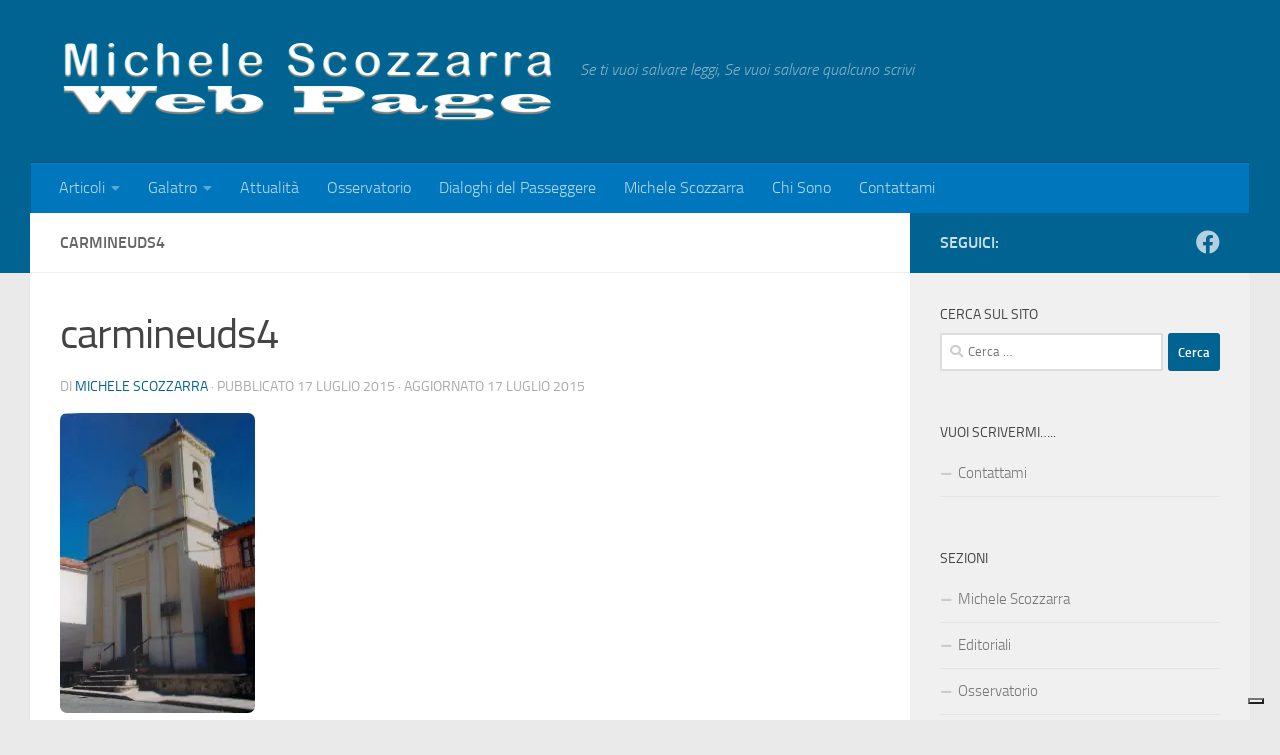

--- FILE ---
content_type: text/html; charset=UTF-8
request_url: https://www.michelescozzarra.it/la-madonna-del-carmine-a-galatro/carmineuds4/
body_size: 19157
content:
<!DOCTYPE html>
<html class="no-js" lang="it-IT">
<head>
  <meta charset="UTF-8">
  <meta name="viewport" content="width=device-width, initial-scale=1.0">
  <link rel="profile" href="https://gmpg.org/xfn/11" />
  <link rel="pingback" href="https://www.michelescozzarra.it/xmlrpc.php">

  			<script type="text/javascript" class="_iub_cs_skip">
				var _iub = _iub || {};
				_iub.csConfiguration = _iub.csConfiguration || {};
				_iub.csConfiguration.siteId = "3032592";
				_iub.csConfiguration.cookiePolicyId = "28843871";
			</script>
			<script class="_iub_cs_skip" src="https://cs.iubenda.com/sync/3032592.js"></script>
			<meta name='robots' content='index, follow, max-image-preview:large, max-snippet:-1, max-video-preview:-1' />
	<style>img:is([sizes="auto" i], [sizes^="auto," i]) { contain-intrinsic-size: 3000px 1500px }</style>
	<script>document.documentElement.className = document.documentElement.className.replace("no-js","js");</script>

	<!-- This site is optimized with the Yoast SEO plugin v24.5 - https://yoast.com/wordpress/plugins/seo/ -->
	<title>carmineuds4 - Michele Scozzarra Web Page</title>
	<link rel="canonical" href="https://www.michelescozzarra.it/la-madonna-del-carmine-a-galatro/carmineuds4/" />
	<meta property="og:locale" content="it_IT" />
	<meta property="og:type" content="article" />
	<meta property="og:title" content="carmineuds4 - Michele Scozzarra Web Page" />
	<meta property="og:description" content="Facciata eserna della chiesa" />
	<meta property="og:url" content="https://www.michelescozzarra.it/la-madonna-del-carmine-a-galatro/carmineuds4/" />
	<meta property="og:site_name" content="Michele Scozzarra Web Page" />
	<meta property="article:publisher" content="https://www.facebook.com/michele.scozzarra" />
	<meta property="article:modified_time" content="2015-07-17T21:38:17+00:00" />
	<meta property="og:image" content="https://www.michelescozzarra.it/la-madonna-del-carmine-a-galatro/carmineuds4" />
	<meta property="og:image:width" content="404" />
	<meta property="og:image:height" content="621" />
	<meta property="og:image:type" content="image/jpeg" />
	<script type="application/ld+json" class="yoast-schema-graph">{"@context":"https://schema.org","@graph":[{"@type":"WebPage","@id":"https://www.michelescozzarra.it/la-madonna-del-carmine-a-galatro/carmineuds4/","url":"https://www.michelescozzarra.it/la-madonna-del-carmine-a-galatro/carmineuds4/","name":"carmineuds4 - Michele Scozzarra Web Page","isPartOf":{"@id":"https://www.michelescozzarra.it/#website"},"primaryImageOfPage":{"@id":"https://www.michelescozzarra.it/la-madonna-del-carmine-a-galatro/carmineuds4/#primaryimage"},"image":{"@id":"https://www.michelescozzarra.it/la-madonna-del-carmine-a-galatro/carmineuds4/#primaryimage"},"thumbnailUrl":"https://i0.wp.com/www.michelescozzarra.it/wp-content/uploads/2015/07/carmineuds4.jpg?fit=404%2C621&ssl=1","datePublished":"2015-07-17T14:51:41+00:00","dateModified":"2015-07-17T21:38:17+00:00","breadcrumb":{"@id":"https://www.michelescozzarra.it/la-madonna-del-carmine-a-galatro/carmineuds4/#breadcrumb"},"inLanguage":"it-IT","potentialAction":[{"@type":"ReadAction","target":["https://www.michelescozzarra.it/la-madonna-del-carmine-a-galatro/carmineuds4/"]}]},{"@type":"ImageObject","inLanguage":"it-IT","@id":"https://www.michelescozzarra.it/la-madonna-del-carmine-a-galatro/carmineuds4/#primaryimage","url":"https://i0.wp.com/www.michelescozzarra.it/wp-content/uploads/2015/07/carmineuds4.jpg?fit=404%2C621&ssl=1","contentUrl":"https://i0.wp.com/www.michelescozzarra.it/wp-content/uploads/2015/07/carmineuds4.jpg?fit=404%2C621&ssl=1"},{"@type":"BreadcrumbList","@id":"https://www.michelescozzarra.it/la-madonna-del-carmine-a-galatro/carmineuds4/#breadcrumb","itemListElement":[{"@type":"ListItem","position":1,"name":"Home","item":"https://www.michelescozzarra.it/"},{"@type":"ListItem","position":2,"name":"LA MADONNA DEL CARMINE A GALATRO","item":"https://www.michelescozzarra.it/la-madonna-del-carmine-a-galatro/"},{"@type":"ListItem","position":3,"name":"carmineuds4"}]},{"@type":"WebSite","@id":"https://www.michelescozzarra.it/#website","url":"https://www.michelescozzarra.it/","name":"Michele Scozzarra Web Page","description":"Se ti vuoi salvare leggi,  Se vuoi salvare qualcuno scrivi","publisher":{"@id":"https://www.michelescozzarra.it/#organization"},"potentialAction":[{"@type":"SearchAction","target":{"@type":"EntryPoint","urlTemplate":"https://www.michelescozzarra.it/?s={search_term_string}"},"query-input":{"@type":"PropertyValueSpecification","valueRequired":true,"valueName":"search_term_string"}}],"inLanguage":"it-IT"},{"@type":"Organization","@id":"https://www.michelescozzarra.it/#organization","name":"Michele Scozzarra Web Page","url":"https://www.michelescozzarra.it/","logo":{"@type":"ImageObject","inLanguage":"it-IT","@id":"https://www.michelescozzarra.it/#/schema/logo/image/","url":"https://i0.wp.com/www.michelescozzarra.it/wp-content/uploads/2015/07/carmineuds4.jpg?fit=404%2C621&ssl=1","contentUrl":"https://i0.wp.com/www.michelescozzarra.it/wp-content/uploads/2015/07/carmineuds4.jpg?fit=404%2C621&ssl=1","width":404,"height":621,"caption":"Michele Scozzarra Web Page"},"image":{"@id":"https://www.michelescozzarra.it/#/schema/logo/image/"},"sameAs":["https://www.facebook.com/michele.scozzarra"]}]}</script>
	<!-- / Yoast SEO plugin. -->


<link rel='dns-prefetch' href='//cdn.iubenda.com' />
<link rel='dns-prefetch' href='//www.googletagmanager.com' />
<link rel='dns-prefetch' href='//stats.wp.com' />
<link rel='dns-prefetch' href='//jetpack.wordpress.com' />
<link rel='dns-prefetch' href='//s0.wp.com' />
<link rel='dns-prefetch' href='//public-api.wordpress.com' />
<link rel='dns-prefetch' href='//0.gravatar.com' />
<link rel='dns-prefetch' href='//1.gravatar.com' />
<link rel='dns-prefetch' href='//2.gravatar.com' />
<link rel='preconnect' href='//i0.wp.com' />
<link rel="alternate" type="application/rss+xml" title="Michele Scozzarra Web Page &raquo; Feed" href="https://www.michelescozzarra.it/feed/" />
<link rel="alternate" type="application/rss+xml" title="Michele Scozzarra Web Page &raquo; Feed dei commenti" href="https://www.michelescozzarra.it/comments/feed/" />
<link rel="alternate" type="application/rss+xml" title="Michele Scozzarra Web Page &raquo; carmineuds4 Feed dei commenti" href="https://www.michelescozzarra.it/la-madonna-del-carmine-a-galatro/carmineuds4/feed/" />
<script>
window._wpemojiSettings = {"baseUrl":"https:\/\/s.w.org\/images\/core\/emoji\/15.0.3\/72x72\/","ext":".png","svgUrl":"https:\/\/s.w.org\/images\/core\/emoji\/15.0.3\/svg\/","svgExt":".svg","source":{"concatemoji":"https:\/\/www.michelescozzarra.it\/wp-includes\/js\/wp-emoji-release.min.js?ver=6.7.4"}};
/*! This file is auto-generated */
!function(i,n){var o,s,e;function c(e){try{var t={supportTests:e,timestamp:(new Date).valueOf()};sessionStorage.setItem(o,JSON.stringify(t))}catch(e){}}function p(e,t,n){e.clearRect(0,0,e.canvas.width,e.canvas.height),e.fillText(t,0,0);var t=new Uint32Array(e.getImageData(0,0,e.canvas.width,e.canvas.height).data),r=(e.clearRect(0,0,e.canvas.width,e.canvas.height),e.fillText(n,0,0),new Uint32Array(e.getImageData(0,0,e.canvas.width,e.canvas.height).data));return t.every(function(e,t){return e===r[t]})}function u(e,t,n){switch(t){case"flag":return n(e,"\ud83c\udff3\ufe0f\u200d\u26a7\ufe0f","\ud83c\udff3\ufe0f\u200b\u26a7\ufe0f")?!1:!n(e,"\ud83c\uddfa\ud83c\uddf3","\ud83c\uddfa\u200b\ud83c\uddf3")&&!n(e,"\ud83c\udff4\udb40\udc67\udb40\udc62\udb40\udc65\udb40\udc6e\udb40\udc67\udb40\udc7f","\ud83c\udff4\u200b\udb40\udc67\u200b\udb40\udc62\u200b\udb40\udc65\u200b\udb40\udc6e\u200b\udb40\udc67\u200b\udb40\udc7f");case"emoji":return!n(e,"\ud83d\udc26\u200d\u2b1b","\ud83d\udc26\u200b\u2b1b")}return!1}function f(e,t,n){var r="undefined"!=typeof WorkerGlobalScope&&self instanceof WorkerGlobalScope?new OffscreenCanvas(300,150):i.createElement("canvas"),a=r.getContext("2d",{willReadFrequently:!0}),o=(a.textBaseline="top",a.font="600 32px Arial",{});return e.forEach(function(e){o[e]=t(a,e,n)}),o}function t(e){var t=i.createElement("script");t.src=e,t.defer=!0,i.head.appendChild(t)}"undefined"!=typeof Promise&&(o="wpEmojiSettingsSupports",s=["flag","emoji"],n.supports={everything:!0,everythingExceptFlag:!0},e=new Promise(function(e){i.addEventListener("DOMContentLoaded",e,{once:!0})}),new Promise(function(t){var n=function(){try{var e=JSON.parse(sessionStorage.getItem(o));if("object"==typeof e&&"number"==typeof e.timestamp&&(new Date).valueOf()<e.timestamp+604800&&"object"==typeof e.supportTests)return e.supportTests}catch(e){}return null}();if(!n){if("undefined"!=typeof Worker&&"undefined"!=typeof OffscreenCanvas&&"undefined"!=typeof URL&&URL.createObjectURL&&"undefined"!=typeof Blob)try{var e="postMessage("+f.toString()+"("+[JSON.stringify(s),u.toString(),p.toString()].join(",")+"));",r=new Blob([e],{type:"text/javascript"}),a=new Worker(URL.createObjectURL(r),{name:"wpTestEmojiSupports"});return void(a.onmessage=function(e){c(n=e.data),a.terminate(),t(n)})}catch(e){}c(n=f(s,u,p))}t(n)}).then(function(e){for(var t in e)n.supports[t]=e[t],n.supports.everything=n.supports.everything&&n.supports[t],"flag"!==t&&(n.supports.everythingExceptFlag=n.supports.everythingExceptFlag&&n.supports[t]);n.supports.everythingExceptFlag=n.supports.everythingExceptFlag&&!n.supports.flag,n.DOMReady=!1,n.readyCallback=function(){n.DOMReady=!0}}).then(function(){return e}).then(function(){var e;n.supports.everything||(n.readyCallback(),(e=n.source||{}).concatemoji?t(e.concatemoji):e.wpemoji&&e.twemoji&&(t(e.twemoji),t(e.wpemoji)))}))}((window,document),window._wpemojiSettings);
</script>
<style id='wp-emoji-styles-inline-css'>

	img.wp-smiley, img.emoji {
		display: inline !important;
		border: none !important;
		box-shadow: none !important;
		height: 1em !important;
		width: 1em !important;
		margin: 0 0.07em !important;
		vertical-align: -0.1em !important;
		background: none !important;
		padding: 0 !important;
	}
</style>
<link rel='stylesheet' id='wp-block-library-css' href='https://www.michelescozzarra.it/wp-includes/css/dist/block-library/style.min.css?ver=6.7.4' media='all' />
<link rel='stylesheet' id='bplugins-plyrio-css' href='https://www.michelescozzarra.it/wp-content/plugins/html5-video-player/public/css/h5vp.css?ver=2.5.38' media='all' />
<link rel='stylesheet' id='html5-player-video-style-css' href='https://www.michelescozzarra.it/wp-content/plugins/html5-video-player/dist/frontend.css?ver=2.5.38' media='all' />
<link rel='stylesheet' id='mediaelement-css' href='https://www.michelescozzarra.it/wp-includes/js/mediaelement/mediaelementplayer-legacy.min.css?ver=4.2.17' media='all' />
<link rel='stylesheet' id='wp-mediaelement-css' href='https://www.michelescozzarra.it/wp-includes/js/mediaelement/wp-mediaelement.min.css?ver=6.7.4' media='all' />
<style id='jetpack-sharing-buttons-style-inline-css'>
.jetpack-sharing-buttons__services-list{display:flex;flex-direction:row;flex-wrap:wrap;gap:0;list-style-type:none;margin:5px;padding:0}.jetpack-sharing-buttons__services-list.has-small-icon-size{font-size:12px}.jetpack-sharing-buttons__services-list.has-normal-icon-size{font-size:16px}.jetpack-sharing-buttons__services-list.has-large-icon-size{font-size:24px}.jetpack-sharing-buttons__services-list.has-huge-icon-size{font-size:36px}@media print{.jetpack-sharing-buttons__services-list{display:none!important}}.editor-styles-wrapper .wp-block-jetpack-sharing-buttons{gap:0;padding-inline-start:0}ul.jetpack-sharing-buttons__services-list.has-background{padding:1.25em 2.375em}
</style>
<style id='classic-theme-styles-inline-css'>
/*! This file is auto-generated */
.wp-block-button__link{color:#fff;background-color:#32373c;border-radius:9999px;box-shadow:none;text-decoration:none;padding:calc(.667em + 2px) calc(1.333em + 2px);font-size:1.125em}.wp-block-file__button{background:#32373c;color:#fff;text-decoration:none}
</style>
<style id='global-styles-inline-css'>
:root{--wp--preset--aspect-ratio--square: 1;--wp--preset--aspect-ratio--4-3: 4/3;--wp--preset--aspect-ratio--3-4: 3/4;--wp--preset--aspect-ratio--3-2: 3/2;--wp--preset--aspect-ratio--2-3: 2/3;--wp--preset--aspect-ratio--16-9: 16/9;--wp--preset--aspect-ratio--9-16: 9/16;--wp--preset--color--black: #000000;--wp--preset--color--cyan-bluish-gray: #abb8c3;--wp--preset--color--white: #ffffff;--wp--preset--color--pale-pink: #f78da7;--wp--preset--color--vivid-red: #cf2e2e;--wp--preset--color--luminous-vivid-orange: #ff6900;--wp--preset--color--luminous-vivid-amber: #fcb900;--wp--preset--color--light-green-cyan: #7bdcb5;--wp--preset--color--vivid-green-cyan: #00d084;--wp--preset--color--pale-cyan-blue: #8ed1fc;--wp--preset--color--vivid-cyan-blue: #0693e3;--wp--preset--color--vivid-purple: #9b51e0;--wp--preset--gradient--vivid-cyan-blue-to-vivid-purple: linear-gradient(135deg,rgba(6,147,227,1) 0%,rgb(155,81,224) 100%);--wp--preset--gradient--light-green-cyan-to-vivid-green-cyan: linear-gradient(135deg,rgb(122,220,180) 0%,rgb(0,208,130) 100%);--wp--preset--gradient--luminous-vivid-amber-to-luminous-vivid-orange: linear-gradient(135deg,rgba(252,185,0,1) 0%,rgba(255,105,0,1) 100%);--wp--preset--gradient--luminous-vivid-orange-to-vivid-red: linear-gradient(135deg,rgba(255,105,0,1) 0%,rgb(207,46,46) 100%);--wp--preset--gradient--very-light-gray-to-cyan-bluish-gray: linear-gradient(135deg,rgb(238,238,238) 0%,rgb(169,184,195) 100%);--wp--preset--gradient--cool-to-warm-spectrum: linear-gradient(135deg,rgb(74,234,220) 0%,rgb(151,120,209) 20%,rgb(207,42,186) 40%,rgb(238,44,130) 60%,rgb(251,105,98) 80%,rgb(254,248,76) 100%);--wp--preset--gradient--blush-light-purple: linear-gradient(135deg,rgb(255,206,236) 0%,rgb(152,150,240) 100%);--wp--preset--gradient--blush-bordeaux: linear-gradient(135deg,rgb(254,205,165) 0%,rgb(254,45,45) 50%,rgb(107,0,62) 100%);--wp--preset--gradient--luminous-dusk: linear-gradient(135deg,rgb(255,203,112) 0%,rgb(199,81,192) 50%,rgb(65,88,208) 100%);--wp--preset--gradient--pale-ocean: linear-gradient(135deg,rgb(255,245,203) 0%,rgb(182,227,212) 50%,rgb(51,167,181) 100%);--wp--preset--gradient--electric-grass: linear-gradient(135deg,rgb(202,248,128) 0%,rgb(113,206,126) 100%);--wp--preset--gradient--midnight: linear-gradient(135deg,rgb(2,3,129) 0%,rgb(40,116,252) 100%);--wp--preset--font-size--small: 13px;--wp--preset--font-size--medium: 20px;--wp--preset--font-size--large: 36px;--wp--preset--font-size--x-large: 42px;--wp--preset--spacing--20: 0.44rem;--wp--preset--spacing--30: 0.67rem;--wp--preset--spacing--40: 1rem;--wp--preset--spacing--50: 1.5rem;--wp--preset--spacing--60: 2.25rem;--wp--preset--spacing--70: 3.38rem;--wp--preset--spacing--80: 5.06rem;--wp--preset--shadow--natural: 6px 6px 9px rgba(0, 0, 0, 0.2);--wp--preset--shadow--deep: 12px 12px 50px rgba(0, 0, 0, 0.4);--wp--preset--shadow--sharp: 6px 6px 0px rgba(0, 0, 0, 0.2);--wp--preset--shadow--outlined: 6px 6px 0px -3px rgba(255, 255, 255, 1), 6px 6px rgba(0, 0, 0, 1);--wp--preset--shadow--crisp: 6px 6px 0px rgba(0, 0, 0, 1);}:where(.is-layout-flex){gap: 0.5em;}:where(.is-layout-grid){gap: 0.5em;}body .is-layout-flex{display: flex;}.is-layout-flex{flex-wrap: wrap;align-items: center;}.is-layout-flex > :is(*, div){margin: 0;}body .is-layout-grid{display: grid;}.is-layout-grid > :is(*, div){margin: 0;}:where(.wp-block-columns.is-layout-flex){gap: 2em;}:where(.wp-block-columns.is-layout-grid){gap: 2em;}:where(.wp-block-post-template.is-layout-flex){gap: 1.25em;}:where(.wp-block-post-template.is-layout-grid){gap: 1.25em;}.has-black-color{color: var(--wp--preset--color--black) !important;}.has-cyan-bluish-gray-color{color: var(--wp--preset--color--cyan-bluish-gray) !important;}.has-white-color{color: var(--wp--preset--color--white) !important;}.has-pale-pink-color{color: var(--wp--preset--color--pale-pink) !important;}.has-vivid-red-color{color: var(--wp--preset--color--vivid-red) !important;}.has-luminous-vivid-orange-color{color: var(--wp--preset--color--luminous-vivid-orange) !important;}.has-luminous-vivid-amber-color{color: var(--wp--preset--color--luminous-vivid-amber) !important;}.has-light-green-cyan-color{color: var(--wp--preset--color--light-green-cyan) !important;}.has-vivid-green-cyan-color{color: var(--wp--preset--color--vivid-green-cyan) !important;}.has-pale-cyan-blue-color{color: var(--wp--preset--color--pale-cyan-blue) !important;}.has-vivid-cyan-blue-color{color: var(--wp--preset--color--vivid-cyan-blue) !important;}.has-vivid-purple-color{color: var(--wp--preset--color--vivid-purple) !important;}.has-black-background-color{background-color: var(--wp--preset--color--black) !important;}.has-cyan-bluish-gray-background-color{background-color: var(--wp--preset--color--cyan-bluish-gray) !important;}.has-white-background-color{background-color: var(--wp--preset--color--white) !important;}.has-pale-pink-background-color{background-color: var(--wp--preset--color--pale-pink) !important;}.has-vivid-red-background-color{background-color: var(--wp--preset--color--vivid-red) !important;}.has-luminous-vivid-orange-background-color{background-color: var(--wp--preset--color--luminous-vivid-orange) !important;}.has-luminous-vivid-amber-background-color{background-color: var(--wp--preset--color--luminous-vivid-amber) !important;}.has-light-green-cyan-background-color{background-color: var(--wp--preset--color--light-green-cyan) !important;}.has-vivid-green-cyan-background-color{background-color: var(--wp--preset--color--vivid-green-cyan) !important;}.has-pale-cyan-blue-background-color{background-color: var(--wp--preset--color--pale-cyan-blue) !important;}.has-vivid-cyan-blue-background-color{background-color: var(--wp--preset--color--vivid-cyan-blue) !important;}.has-vivid-purple-background-color{background-color: var(--wp--preset--color--vivid-purple) !important;}.has-black-border-color{border-color: var(--wp--preset--color--black) !important;}.has-cyan-bluish-gray-border-color{border-color: var(--wp--preset--color--cyan-bluish-gray) !important;}.has-white-border-color{border-color: var(--wp--preset--color--white) !important;}.has-pale-pink-border-color{border-color: var(--wp--preset--color--pale-pink) !important;}.has-vivid-red-border-color{border-color: var(--wp--preset--color--vivid-red) !important;}.has-luminous-vivid-orange-border-color{border-color: var(--wp--preset--color--luminous-vivid-orange) !important;}.has-luminous-vivid-amber-border-color{border-color: var(--wp--preset--color--luminous-vivid-amber) !important;}.has-light-green-cyan-border-color{border-color: var(--wp--preset--color--light-green-cyan) !important;}.has-vivid-green-cyan-border-color{border-color: var(--wp--preset--color--vivid-green-cyan) !important;}.has-pale-cyan-blue-border-color{border-color: var(--wp--preset--color--pale-cyan-blue) !important;}.has-vivid-cyan-blue-border-color{border-color: var(--wp--preset--color--vivid-cyan-blue) !important;}.has-vivid-purple-border-color{border-color: var(--wp--preset--color--vivid-purple) !important;}.has-vivid-cyan-blue-to-vivid-purple-gradient-background{background: var(--wp--preset--gradient--vivid-cyan-blue-to-vivid-purple) !important;}.has-light-green-cyan-to-vivid-green-cyan-gradient-background{background: var(--wp--preset--gradient--light-green-cyan-to-vivid-green-cyan) !important;}.has-luminous-vivid-amber-to-luminous-vivid-orange-gradient-background{background: var(--wp--preset--gradient--luminous-vivid-amber-to-luminous-vivid-orange) !important;}.has-luminous-vivid-orange-to-vivid-red-gradient-background{background: var(--wp--preset--gradient--luminous-vivid-orange-to-vivid-red) !important;}.has-very-light-gray-to-cyan-bluish-gray-gradient-background{background: var(--wp--preset--gradient--very-light-gray-to-cyan-bluish-gray) !important;}.has-cool-to-warm-spectrum-gradient-background{background: var(--wp--preset--gradient--cool-to-warm-spectrum) !important;}.has-blush-light-purple-gradient-background{background: var(--wp--preset--gradient--blush-light-purple) !important;}.has-blush-bordeaux-gradient-background{background: var(--wp--preset--gradient--blush-bordeaux) !important;}.has-luminous-dusk-gradient-background{background: var(--wp--preset--gradient--luminous-dusk) !important;}.has-pale-ocean-gradient-background{background: var(--wp--preset--gradient--pale-ocean) !important;}.has-electric-grass-gradient-background{background: var(--wp--preset--gradient--electric-grass) !important;}.has-midnight-gradient-background{background: var(--wp--preset--gradient--midnight) !important;}.has-small-font-size{font-size: var(--wp--preset--font-size--small) !important;}.has-medium-font-size{font-size: var(--wp--preset--font-size--medium) !important;}.has-large-font-size{font-size: var(--wp--preset--font-size--large) !important;}.has-x-large-font-size{font-size: var(--wp--preset--font-size--x-large) !important;}
:where(.wp-block-post-template.is-layout-flex){gap: 1.25em;}:where(.wp-block-post-template.is-layout-grid){gap: 1.25em;}
:where(.wp-block-columns.is-layout-flex){gap: 2em;}:where(.wp-block-columns.is-layout-grid){gap: 2em;}
:root :where(.wp-block-pullquote){font-size: 1.5em;line-height: 1.6;}
</style>
<link rel='stylesheet' id='contact-form-7-css' href='https://www.michelescozzarra.it/wp-content/plugins/contact-form-7/includes/css/styles.css?ver=6.0.4' media='all' />
<link rel='stylesheet' id='responsive-lightbox-prettyphoto-css' href='https://www.michelescozzarra.it/wp-content/plugins/responsive-lightbox/assets/prettyphoto/prettyPhoto.min.css?ver=2.5.0' media='all' />
<link rel='stylesheet' id='hueman-main-style-css' href='https://www.michelescozzarra.it/wp-content/themes/hueman/assets/front/css/main.min.css?ver=3.7.27' media='all' />
<style id='hueman-main-style-inline-css'>
body { font-size:1.00rem; }@media only screen and (min-width: 720px) {
        .nav > li { font-size:1.00rem; }
      }.container-inner { max-width: 1220px; }::selection { background-color: #006391; }
::-moz-selection { background-color: #006391; }a,a>span.hu-external::after,.themeform label .required,#flexslider-featured .flex-direction-nav .flex-next:hover,#flexslider-featured .flex-direction-nav .flex-prev:hover,.post-hover:hover .post-title a,.post-title a:hover,.sidebar.s1 .post-nav li a:hover i,.content .post-nav li a:hover i,.post-related a:hover,.sidebar.s1 .widget_rss ul li a,#footer .widget_rss ul li a,.sidebar.s1 .widget_calendar a,#footer .widget_calendar a,.sidebar.s1 .alx-tab .tab-item-category a,.sidebar.s1 .alx-posts .post-item-category a,.sidebar.s1 .alx-tab li:hover .tab-item-title a,.sidebar.s1 .alx-tab li:hover .tab-item-comment a,.sidebar.s1 .alx-posts li:hover .post-item-title a,#footer .alx-tab .tab-item-category a,#footer .alx-posts .post-item-category a,#footer .alx-tab li:hover .tab-item-title a,#footer .alx-tab li:hover .tab-item-comment a,#footer .alx-posts li:hover .post-item-title a,.comment-tabs li.active a,.comment-awaiting-moderation,.child-menu a:hover,.child-menu .current_page_item > a,.wp-pagenavi a{ color: #006391; }input[type="submit"],.themeform button[type="submit"],.sidebar.s1 .sidebar-top,.sidebar.s1 .sidebar-toggle,#flexslider-featured .flex-control-nav li a.flex-active,.post-tags a:hover,.sidebar.s1 .widget_calendar caption,#footer .widget_calendar caption,.author-bio .bio-avatar:after,.commentlist li.bypostauthor > .comment-body:after,.commentlist li.comment-author-admin > .comment-body:after{ background-color: #006391; }.post-format .format-container { border-color: #006391; }.sidebar.s1 .alx-tabs-nav li.active a,#footer .alx-tabs-nav li.active a,.comment-tabs li.active a,.wp-pagenavi a:hover,.wp-pagenavi a:active,.wp-pagenavi span.current{ border-bottom-color: #006391!important; }.sidebar.s2 .post-nav li a:hover i,
.sidebar.s2 .widget_rss ul li a,
.sidebar.s2 .widget_calendar a,
.sidebar.s2 .alx-tab .tab-item-category a,
.sidebar.s2 .alx-posts .post-item-category a,
.sidebar.s2 .alx-tab li:hover .tab-item-title a,
.sidebar.s2 .alx-tab li:hover .tab-item-comment a,
.sidebar.s2 .alx-posts li:hover .post-item-title a { color: #82b965; }
.sidebar.s2 .sidebar-top,.sidebar.s2 .sidebar-toggle,.post-comments,.jp-play-bar,.jp-volume-bar-value,.sidebar.s2 .widget_calendar caption{ background-color: #82b965; }.sidebar.s2 .alx-tabs-nav li.active a { border-bottom-color: #82b965; }
.post-comments::before { border-right-color: #82b965; }
      .search-expand,
              #nav-topbar.nav-container { background-color: #26272b}@media only screen and (min-width: 720px) {
                #nav-topbar .nav ul { background-color: #26272b; }
              }.is-scrolled #header .nav-container.desktop-sticky,
              .is-scrolled #header .search-expand { background-color: #26272b; background-color: rgba(38,39,43,0.90) }.is-scrolled .topbar-transparent #nav-topbar.desktop-sticky .nav ul { background-color: #26272b; background-color: rgba(38,39,43,0.95) }#header { background-color: #006391; }
@media only screen and (min-width: 720px) {
  #nav-header .nav ul { background-color: #006391; }
}
        #header #nav-mobile { background-color: #33363b; }.is-scrolled #header #nav-mobile { background-color: #33363b; background-color: rgba(51,54,59,0.90) }#nav-header.nav-container, #main-header-search .search-expand { background-color: #0077bc; }
@media only screen and (min-width: 720px) {
  #nav-header .nav ul { background-color: #0077bc; }
}
        #footer-bottom { background-color: #006391; }.site-title a img { max-height: 83px; }img { -webkit-border-radius: 7px; border-radius: 7px; }
</style>
<link rel='stylesheet' id='hueman-font-awesome-css' href='https://www.michelescozzarra.it/wp-content/themes/hueman/assets/front/css/font-awesome.min.css?ver=3.7.27' media='all' />
<style id='akismet-widget-style-inline-css'>

			.a-stats {
				--akismet-color-mid-green: #357b49;
				--akismet-color-white: #fff;
				--akismet-color-light-grey: #f6f7f7;

				max-width: 350px;
				width: auto;
			}

			.a-stats * {
				all: unset;
				box-sizing: border-box;
			}

			.a-stats strong {
				font-weight: 600;
			}

			.a-stats a.a-stats__link,
			.a-stats a.a-stats__link:visited,
			.a-stats a.a-stats__link:active {
				background: var(--akismet-color-mid-green);
				border: none;
				box-shadow: none;
				border-radius: 8px;
				color: var(--akismet-color-white);
				cursor: pointer;
				display: block;
				font-family: -apple-system, BlinkMacSystemFont, 'Segoe UI', 'Roboto', 'Oxygen-Sans', 'Ubuntu', 'Cantarell', 'Helvetica Neue', sans-serif;
				font-weight: 500;
				padding: 12px;
				text-align: center;
				text-decoration: none;
				transition: all 0.2s ease;
			}

			/* Extra specificity to deal with TwentyTwentyOne focus style */
			.widget .a-stats a.a-stats__link:focus {
				background: var(--akismet-color-mid-green);
				color: var(--akismet-color-white);
				text-decoration: none;
			}

			.a-stats a.a-stats__link:hover {
				filter: brightness(110%);
				box-shadow: 0 4px 12px rgba(0, 0, 0, 0.06), 0 0 2px rgba(0, 0, 0, 0.16);
			}

			.a-stats .count {
				color: var(--akismet-color-white);
				display: block;
				font-size: 1.5em;
				line-height: 1.4;
				padding: 0 13px;
				white-space: nowrap;
			}
		
</style>

<script  type="text/javascript" class=" _iub_cs_skip" id="iubenda-head-inline-scripts-0">
var _iub = _iub || [];
            _iub.csConfiguration ={"floatingPreferencesButtonDisplay":"bottom-right","lang":"it","siteId":"3032592","cookiePolicyId":"28843871","whitelabel":false,"invalidateConsentWithoutLog":true,"banner":{"closeButtonDisplay":false,"listPurposes":true,"explicitWithdrawal":true,"rejectButtonDisplay":true,"acceptButtonDisplay":true,"customizeButtonDisplay":true,"position":"bottom","style":"dark"},"perPurposeConsent":true};
</script>
<script  type="text/javascript" src="//cdn.iubenda.com/cs/iubenda_cs.js" charset="UTF-8" async class=" _iub_cs_skip" src="//cdn.iubenda.com/cs/iubenda_cs.js?ver=3.12.1" id="iubenda-head-scripts-0-js"></script>
<script id="nb-jquery" src="https://www.michelescozzarra.it/wp-includes/js/jquery/jquery.min.js?ver=3.7.1" id="jquery-core-js"></script>
<script src="https://www.michelescozzarra.it/wp-includes/js/jquery/jquery-migrate.min.js?ver=3.4.1" id="jquery-migrate-js"></script>
<script src="https://www.michelescozzarra.it/wp-content/plugins/responsive-lightbox/assets/prettyphoto/jquery.prettyPhoto.min.js?ver=2.5.0" id="responsive-lightbox-prettyphoto-js"></script>
<script src="https://www.michelescozzarra.it/wp-includes/js/underscore.min.js?ver=1.13.7" id="underscore-js"></script>
<script src="https://www.michelescozzarra.it/wp-content/plugins/responsive-lightbox/assets/infinitescroll/infinite-scroll.pkgd.min.js?ver=6.7.4" id="responsive-lightbox-infinite-scroll-js"></script>
<script id="responsive-lightbox-js-before">
var rlArgs = {"script":"prettyphoto","selector":"lightbox","customEvents":"","activeGalleries":true,"animationSpeed":"normal","slideshow":false,"slideshowDelay":5000,"slideshowAutoplay":false,"opacity":"0.75","showTitle":true,"allowResize":true,"allowExpand":true,"width":1080,"height":720,"separator":"\/","theme":"pp_default","horizontalPadding":20,"hideFlash":false,"wmode":"opaque","videoAutoplay":false,"modal":false,"deeplinking":false,"overlayGallery":true,"keyboardShortcuts":true,"social":false,"woocommerce_gallery":false,"ajaxurl":"https:\/\/www.michelescozzarra.it\/wp-admin\/admin-ajax.php","nonce":"db8eefefab","preview":false,"postId":1857,"scriptExtension":false};
</script>
<script src="https://www.michelescozzarra.it/wp-content/plugins/responsive-lightbox/js/front.js?ver=2.5.0" id="responsive-lightbox-js"></script>

<!-- Snippet del tag Google (gtag.js) aggiunto da Site Kit -->
<!-- Snippet Google Analytics aggiunto da Site Kit -->
<script src="https://www.googletagmanager.com/gtag/js?id=GT-MQB85F6" id="google_gtagjs-js" async></script>
<script id="google_gtagjs-js-after">
window.dataLayer = window.dataLayer || [];function gtag(){dataLayer.push(arguments);}
gtag("set","linker",{"domains":["www.michelescozzarra.it"]});
gtag("js", new Date());
gtag("set", "developer_id.dZTNiMT", true);
gtag("config", "GT-MQB85F6");
</script>
<link rel="https://api.w.org/" href="https://www.michelescozzarra.it/wp-json/" /><link rel="alternate" title="JSON" type="application/json" href="https://www.michelescozzarra.it/wp-json/wp/v2/media/1857" /><link rel="EditURI" type="application/rsd+xml" title="RSD" href="https://www.michelescozzarra.it/xmlrpc.php?rsd" />
<meta name="generator" content="WordPress 6.7.4" />
<link rel='shortlink' href='https://www.michelescozzarra.it/?p=1857' />
<link rel="alternate" title="oEmbed (JSON)" type="application/json+oembed" href="https://www.michelescozzarra.it/wp-json/oembed/1.0/embed?url=https%3A%2F%2Fwww.michelescozzarra.it%2Fla-madonna-del-carmine-a-galatro%2Fcarmineuds4%2F" />
<link rel="alternate" title="oEmbed (XML)" type="text/xml+oembed" href="https://www.michelescozzarra.it/wp-json/oembed/1.0/embed?url=https%3A%2F%2Fwww.michelescozzarra.it%2Fla-madonna-del-carmine-a-galatro%2Fcarmineuds4%2F&#038;format=xml" />
<meta name="generator" content="Site Kit by Google 1.170.0" />	<style>img#wpstats{display:none}</style>
		 <style> #h5vpQuickPlayer { width: 100%; max-width: 100%; margin: 0 auto; } </style>     <link rel="preload" as="font" type="font/woff2" href="https://www.michelescozzarra.it/wp-content/themes/hueman/assets/front/webfonts/fa-brands-400.woff2?v=5.15.2" crossorigin="anonymous"/>
    <link rel="preload" as="font" type="font/woff2" href="https://www.michelescozzarra.it/wp-content/themes/hueman/assets/front/webfonts/fa-regular-400.woff2?v=5.15.2" crossorigin="anonymous"/>
    <link rel="preload" as="font" type="font/woff2" href="https://www.michelescozzarra.it/wp-content/themes/hueman/assets/front/webfonts/fa-solid-900.woff2?v=5.15.2" crossorigin="anonymous"/>
  <link rel="preload" as="font" type="font/woff" href="https://www.michelescozzarra.it/wp-content/themes/hueman/assets/front/fonts/titillium-light-webfont.woff" crossorigin="anonymous"/>
<link rel="preload" as="font" type="font/woff" href="https://www.michelescozzarra.it/wp-content/themes/hueman/assets/front/fonts/titillium-lightitalic-webfont.woff" crossorigin="anonymous"/>
<link rel="preload" as="font" type="font/woff" href="https://www.michelescozzarra.it/wp-content/themes/hueman/assets/front/fonts/titillium-regular-webfont.woff" crossorigin="anonymous"/>
<link rel="preload" as="font" type="font/woff" href="https://www.michelescozzarra.it/wp-content/themes/hueman/assets/front/fonts/titillium-regularitalic-webfont.woff" crossorigin="anonymous"/>
<link rel="preload" as="font" type="font/woff" href="https://www.michelescozzarra.it/wp-content/themes/hueman/assets/front/fonts/titillium-semibold-webfont.woff" crossorigin="anonymous"/>
<style>
  /*  base : fonts
/* ------------------------------------ */
body { font-family: "Titillium", Arial, sans-serif; }
@font-face {
  font-family: 'Titillium';
  src: url('https://www.michelescozzarra.it/wp-content/themes/hueman/assets/front/fonts/titillium-light-webfont.eot');
  src: url('https://www.michelescozzarra.it/wp-content/themes/hueman/assets/front/fonts/titillium-light-webfont.svg#titillium-light-webfont') format('svg'),
     url('https://www.michelescozzarra.it/wp-content/themes/hueman/assets/front/fonts/titillium-light-webfont.eot?#iefix') format('embedded-opentype'),
     url('https://www.michelescozzarra.it/wp-content/themes/hueman/assets/front/fonts/titillium-light-webfont.woff') format('woff'),
     url('https://www.michelescozzarra.it/wp-content/themes/hueman/assets/front/fonts/titillium-light-webfont.ttf') format('truetype');
  font-weight: 300;
  font-style: normal;
}
@font-face {
  font-family: 'Titillium';
  src: url('https://www.michelescozzarra.it/wp-content/themes/hueman/assets/front/fonts/titillium-lightitalic-webfont.eot');
  src: url('https://www.michelescozzarra.it/wp-content/themes/hueman/assets/front/fonts/titillium-lightitalic-webfont.svg#titillium-lightitalic-webfont') format('svg'),
     url('https://www.michelescozzarra.it/wp-content/themes/hueman/assets/front/fonts/titillium-lightitalic-webfont.eot?#iefix') format('embedded-opentype'),
     url('https://www.michelescozzarra.it/wp-content/themes/hueman/assets/front/fonts/titillium-lightitalic-webfont.woff') format('woff'),
     url('https://www.michelescozzarra.it/wp-content/themes/hueman/assets/front/fonts/titillium-lightitalic-webfont.ttf') format('truetype');
  font-weight: 300;
  font-style: italic;
}
@font-face {
  font-family: 'Titillium';
  src: url('https://www.michelescozzarra.it/wp-content/themes/hueman/assets/front/fonts/titillium-regular-webfont.eot');
  src: url('https://www.michelescozzarra.it/wp-content/themes/hueman/assets/front/fonts/titillium-regular-webfont.svg#titillium-regular-webfont') format('svg'),
     url('https://www.michelescozzarra.it/wp-content/themes/hueman/assets/front/fonts/titillium-regular-webfont.eot?#iefix') format('embedded-opentype'),
     url('https://www.michelescozzarra.it/wp-content/themes/hueman/assets/front/fonts/titillium-regular-webfont.woff') format('woff'),
     url('https://www.michelescozzarra.it/wp-content/themes/hueman/assets/front/fonts/titillium-regular-webfont.ttf') format('truetype');
  font-weight: 400;
  font-style: normal;
}
@font-face {
  font-family: 'Titillium';
  src: url('https://www.michelescozzarra.it/wp-content/themes/hueman/assets/front/fonts/titillium-regularitalic-webfont.eot');
  src: url('https://www.michelescozzarra.it/wp-content/themes/hueman/assets/front/fonts/titillium-regularitalic-webfont.svg#titillium-regular-webfont') format('svg'),
     url('https://www.michelescozzarra.it/wp-content/themes/hueman/assets/front/fonts/titillium-regularitalic-webfont.eot?#iefix') format('embedded-opentype'),
     url('https://www.michelescozzarra.it/wp-content/themes/hueman/assets/front/fonts/titillium-regularitalic-webfont.woff') format('woff'),
     url('https://www.michelescozzarra.it/wp-content/themes/hueman/assets/front/fonts/titillium-regularitalic-webfont.ttf') format('truetype');
  font-weight: 400;
  font-style: italic;
}
@font-face {
    font-family: 'Titillium';
    src: url('https://www.michelescozzarra.it/wp-content/themes/hueman/assets/front/fonts/titillium-semibold-webfont.eot');
    src: url('https://www.michelescozzarra.it/wp-content/themes/hueman/assets/front/fonts/titillium-semibold-webfont.svg#titillium-semibold-webfont') format('svg'),
         url('https://www.michelescozzarra.it/wp-content/themes/hueman/assets/front/fonts/titillium-semibold-webfont.eot?#iefix') format('embedded-opentype'),
         url('https://www.michelescozzarra.it/wp-content/themes/hueman/assets/front/fonts/titillium-semibold-webfont.woff') format('woff'),
         url('https://www.michelescozzarra.it/wp-content/themes/hueman/assets/front/fonts/titillium-semibold-webfont.ttf') format('truetype');
  font-weight: 600;
  font-style: normal;
}
</style>
  <!--[if lt IE 9]>
<script src="https://www.michelescozzarra.it/wp-content/themes/hueman/assets/front/js/ie/html5shiv-printshiv.min.js"></script>
<script src="https://www.michelescozzarra.it/wp-content/themes/hueman/assets/front/js/ie/selectivizr.js"></script>
<![endif]-->
<style>.recentcomments a{display:inline !important;padding:0 !important;margin:0 !important;}</style></head>

<body class="nb-3-3-7 nimble-no-local-data-skp__post_attachment_1857 nimble-no-group-site-tmpl-skp__all_attachment attachment attachment-template-default single single-attachment postid-1857 attachmentid-1857 attachment-jpeg wp-embed-responsive sek-hide-rc-badge col-2cl full-width header-desktop-sticky header-mobile-sticky hueman-3-7-27 chrome">
<div id="wrapper">
  <a class="screen-reader-text skip-link" href="#content">Salta al contenuto</a>
  
  <header id="header" class="main-menu-mobile-on one-mobile-menu main_menu header-ads-desktop  topbar-transparent no-header-img">
        <nav class="nav-container group mobile-menu mobile-sticky " id="nav-mobile" data-menu-id="header-1">
  <div class="mobile-title-logo-in-header"><p class="site-title">                  <a class="custom-logo-link" href="https://www.michelescozzarra.it/" rel="home" title="Michele Scozzarra Web Page | Home page"><img src="https://www.michelescozzarra.it/wp-content/uploads/2015/02/logo1.png" alt="Michele Scozzarra Web Page"  /></a>                </p></div>
        
                    <!-- <div class="ham__navbar-toggler collapsed" aria-expanded="false">
          <div class="ham__navbar-span-wrapper">
            <span class="ham-toggler-menu__span"></span>
          </div>
        </div> -->
        <button class="ham__navbar-toggler-two collapsed" title="Menu" aria-expanded="false">
          <span class="ham__navbar-span-wrapper">
            <span class="line line-1"></span>
            <span class="line line-2"></span>
            <span class="line line-3"></span>
          </span>
        </button>
            
      <div class="nav-text"></div>
      <div class="nav-wrap container">
                  <ul class="nav container-inner group mobile-search">
                            <li>
                  <form role="search" method="get" class="search-form" action="https://www.michelescozzarra.it/">
				<label>
					<span class="screen-reader-text">Ricerca per:</span>
					<input type="search" class="search-field" placeholder="Cerca &hellip;" value="" name="s" />
				</label>
				<input type="submit" class="search-submit" value="Cerca" />
			</form>                </li>
                      </ul>
                <ul id="menu-menu-principale" class="nav container-inner group"><li id="menu-item-137" class="menu-item menu-item-type-custom menu-item-object-custom menu-item-home menu-item-has-children menu-item-137"><a href="http://www.michelescozzarra.it/">Articoli</a>
<ul class="sub-menu">
	<li id="menu-item-3625" class="menu-item menu-item-type-taxonomy menu-item-object-category menu-item-3625"><a href="https://www.michelescozzarra.it/category/a-futura-memoria/">A Futura Memoria</a></li>
	<li id="menu-item-2120" class="menu-item menu-item-type-taxonomy menu-item-object-category menu-item-2120"><a href="https://www.michelescozzarra.it/category/politica/">Politica</a></li>
	<li id="menu-item-323" class="menu-item menu-item-type-taxonomy menu-item-object-category menu-item-323"><a href="https://www.michelescozzarra.it/category/editoriali/">Editoriali</a></li>
	<li id="menu-item-3122" class="menu-item menu-item-type-taxonomy menu-item-object-category menu-item-3122"><a href="https://www.michelescozzarra.it/category/abate-antonino-martino/">Abate Antonino Martino</a></li>
	<li id="menu-item-3123" class="menu-item menu-item-type-taxonomy menu-item-object-category menu-item-3123"><a href="https://www.michelescozzarra.it/category/abate-giovanni-conia/">Abate Giovanni Conia</a></li>
	<li id="menu-item-3624" class="menu-item menu-item-type-taxonomy menu-item-object-category menu-item-3624"><a href="https://www.michelescozzarra.it/category/lho-scritto-per-pasqua/">L&#8217;ho scritto per Pasqua&#8230;</a></li>
	<li id="menu-item-3119" class="menu-item menu-item-type-taxonomy menu-item-object-category menu-item-3119"><a href="https://www.michelescozzarra.it/category/lho-scritto-per-natale/">L&#8217;ho scritto per Natale&#8230;</a></li>
	<li id="menu-item-551" class="menu-item menu-item-type-taxonomy menu-item-object-category menu-item-551"><a href="https://www.michelescozzarra.it/category/umberto-di-stilo/">Umberto Di Stilo</a></li>
	<li id="menu-item-2259" class="menu-item menu-item-type-taxonomy menu-item-object-category menu-item-2259"><a href="https://www.michelescozzarra.it/category/carmelo-cordiani/">Carmelo Cordiani</a></li>
	<li id="menu-item-1557" class="menu-item menu-item-type-taxonomy menu-item-object-category menu-item-has-children menu-item-1557"><a href="https://www.michelescozzarra.it/category/cultura/">Cultura</a>
	<ul class="sub-menu">
		<li id="menu-item-3120" class="menu-item menu-item-type-taxonomy menu-item-object-category menu-item-3120"><a href="https://www.michelescozzarra.it/category/cultura/">Cultura</a></li>
		<li id="menu-item-612" class="menu-item menu-item-type-taxonomy menu-item-object-category menu-item-612"><a href="https://www.michelescozzarra.it/category/arte-e-cultura-intorno-a-noi/">Arte e Cultura intorno a noi</a></li>
		<li id="menu-item-1665" class="menu-item menu-item-type-taxonomy menu-item-object-category menu-item-1665"><a href="https://www.michelescozzarra.it/category/cultura-sotto-i-massi/">Cultura sotto i massi</a></li>
		<li id="menu-item-585" class="menu-item menu-item-type-taxonomy menu-item-object-category menu-item-585"><a href="https://www.michelescozzarra.it/category/recensioni/">Recensioni</a></li>
	</ul>
</li>
	<li id="menu-item-754" class="menu-item menu-item-type-taxonomy menu-item-object-category menu-item-754"><a href="https://www.michelescozzarra.it/category/testimonianze/">Testimonianze</a></li>
	<li id="menu-item-320" class="menu-item menu-item-type-taxonomy menu-item-object-category menu-item-320"><a href="https://www.michelescozzarra.it/category/la-foto-della-settimana/">La Foto della Settimana</a></li>
	<li id="menu-item-331" class="menu-item menu-item-type-taxonomy menu-item-object-category menu-item-331"><a href="https://www.michelescozzarra.it/category/un-pensiero-per-chi-non-ce-piu/">Un pensiero per chi non c&#8217;è più</a></li>
	<li id="menu-item-324" class="menu-item menu-item-type-taxonomy menu-item-object-category menu-item-has-children menu-item-324"><a href="https://www.michelescozzarra.it/category/religiosita-popolare/">Religiosità Popolare</a>
	<ul class="sub-menu">
		<li id="menu-item-3121" class="menu-item menu-item-type-taxonomy menu-item-object-category menu-item-3121"><a href="https://www.michelescozzarra.it/category/religiosita-popolare/">Religiosità Popolare</a></li>
		<li id="menu-item-1146" class="menu-item menu-item-type-taxonomy menu-item-object-category menu-item-1146"><a href="https://www.michelescozzarra.it/category/settimana-santa/">Settimana Santa</a></li>
	</ul>
</li>
	<li id="menu-item-542" class="menu-item menu-item-type-taxonomy menu-item-object-category menu-item-542"><a href="https://www.michelescozzarra.it/category/ricorrenze/">Ricorrenze</a></li>
</ul>
</li>
<li id="menu-item-330" class="menu-item menu-item-type-taxonomy menu-item-object-category menu-item-has-children menu-item-330"><a href="https://www.michelescozzarra.it/category/galatro/">Galatro</a>
<ul class="sub-menu">
	<li id="menu-item-357" class="menu-item menu-item-type-taxonomy menu-item-object-category menu-item-357"><a href="https://www.michelescozzarra.it/category/galatro/">Galatro</a></li>
	<li id="menu-item-334" class="menu-item menu-item-type-taxonomy menu-item-object-category menu-item-334"><a href="https://www.michelescozzarra.it/category/galatro/arte/">Arte</a></li>
	<li id="menu-item-332" class="menu-item menu-item-type-taxonomy menu-item-object-category menu-item-332"><a href="https://www.michelescozzarra.it/category/galatro/storia/">Storia</a></li>
	<li id="menu-item-333" class="menu-item menu-item-type-taxonomy menu-item-object-category menu-item-333"><a href="https://www.michelescozzarra.it/category/galatro/ambiente/">Ambiente</a></li>
</ul>
</li>
<li id="menu-item-1073" class="menu-item menu-item-type-taxonomy menu-item-object-category menu-item-1073"><a href="https://www.michelescozzarra.it/category/attualita/">Attualità</a></li>
<li id="menu-item-883" class="menu-item menu-item-type-taxonomy menu-item-object-category menu-item-883"><a href="https://www.michelescozzarra.it/category/osservatorio/">Osservatorio</a></li>
<li id="menu-item-3118" class="menu-item menu-item-type-taxonomy menu-item-object-category menu-item-3118"><a href="https://www.michelescozzarra.it/category/dialoghi-passeggere/">Dialoghi del Passeggere</a></li>
<li id="menu-item-1669" class="menu-item menu-item-type-taxonomy menu-item-object-category menu-item-1669"><a href="https://www.michelescozzarra.it/category/michele-scozzarra/">Michele Scozzarra</a></li>
<li id="menu-item-24" class="menu-item menu-item-type-post_type menu-item-object-page menu-item-24"><a href="https://www.michelescozzarra.it/chi-sono/">Chi Sono</a></li>
<li id="menu-item-23" class="menu-item menu-item-type-post_type menu-item-object-page menu-item-23"><a href="https://www.michelescozzarra.it/contattami/">Contattami</a></li>
</ul>      </div>
</nav><!--/#nav-topbar-->  
  
  <div class="container group">
        <div class="container-inner">

                    <div class="group hu-pad central-header-zone">
                  <div class="logo-tagline-group">
                      <p class="site-title">                  <a class="custom-logo-link" href="https://www.michelescozzarra.it/" rel="home" title="Michele Scozzarra Web Page | Home page"><img src="https://www.michelescozzarra.it/wp-content/uploads/2015/02/logo1.png" alt="Michele Scozzarra Web Page"  /></a>                </p>                                                <p class="site-description">Se ti vuoi salvare leggi,  Se vuoi salvare qualcuno scrivi</p>
                                        </div>

                                </div>
      
                <nav class="nav-container group desktop-menu " id="nav-header" data-menu-id="header-2">
    <div class="nav-text"><!-- put your mobile menu text here --></div>

  <div class="nav-wrap container">
        <ul id="menu-menu-principale-1" class="nav container-inner group"><li class="menu-item menu-item-type-custom menu-item-object-custom menu-item-home menu-item-has-children menu-item-137"><a href="http://www.michelescozzarra.it/">Articoli</a>
<ul class="sub-menu">
	<li class="menu-item menu-item-type-taxonomy menu-item-object-category menu-item-3625"><a href="https://www.michelescozzarra.it/category/a-futura-memoria/">A Futura Memoria</a></li>
	<li class="menu-item menu-item-type-taxonomy menu-item-object-category menu-item-2120"><a href="https://www.michelescozzarra.it/category/politica/">Politica</a></li>
	<li class="menu-item menu-item-type-taxonomy menu-item-object-category menu-item-323"><a href="https://www.michelescozzarra.it/category/editoriali/">Editoriali</a></li>
	<li class="menu-item menu-item-type-taxonomy menu-item-object-category menu-item-3122"><a href="https://www.michelescozzarra.it/category/abate-antonino-martino/">Abate Antonino Martino</a></li>
	<li class="menu-item menu-item-type-taxonomy menu-item-object-category menu-item-3123"><a href="https://www.michelescozzarra.it/category/abate-giovanni-conia/">Abate Giovanni Conia</a></li>
	<li class="menu-item menu-item-type-taxonomy menu-item-object-category menu-item-3624"><a href="https://www.michelescozzarra.it/category/lho-scritto-per-pasqua/">L&#8217;ho scritto per Pasqua&#8230;</a></li>
	<li class="menu-item menu-item-type-taxonomy menu-item-object-category menu-item-3119"><a href="https://www.michelescozzarra.it/category/lho-scritto-per-natale/">L&#8217;ho scritto per Natale&#8230;</a></li>
	<li class="menu-item menu-item-type-taxonomy menu-item-object-category menu-item-551"><a href="https://www.michelescozzarra.it/category/umberto-di-stilo/">Umberto Di Stilo</a></li>
	<li class="menu-item menu-item-type-taxonomy menu-item-object-category menu-item-2259"><a href="https://www.michelescozzarra.it/category/carmelo-cordiani/">Carmelo Cordiani</a></li>
	<li class="menu-item menu-item-type-taxonomy menu-item-object-category menu-item-has-children menu-item-1557"><a href="https://www.michelescozzarra.it/category/cultura/">Cultura</a>
	<ul class="sub-menu">
		<li class="menu-item menu-item-type-taxonomy menu-item-object-category menu-item-3120"><a href="https://www.michelescozzarra.it/category/cultura/">Cultura</a></li>
		<li class="menu-item menu-item-type-taxonomy menu-item-object-category menu-item-612"><a href="https://www.michelescozzarra.it/category/arte-e-cultura-intorno-a-noi/">Arte e Cultura intorno a noi</a></li>
		<li class="menu-item menu-item-type-taxonomy menu-item-object-category menu-item-1665"><a href="https://www.michelescozzarra.it/category/cultura-sotto-i-massi/">Cultura sotto i massi</a></li>
		<li class="menu-item menu-item-type-taxonomy menu-item-object-category menu-item-585"><a href="https://www.michelescozzarra.it/category/recensioni/">Recensioni</a></li>
	</ul>
</li>
	<li class="menu-item menu-item-type-taxonomy menu-item-object-category menu-item-754"><a href="https://www.michelescozzarra.it/category/testimonianze/">Testimonianze</a></li>
	<li class="menu-item menu-item-type-taxonomy menu-item-object-category menu-item-320"><a href="https://www.michelescozzarra.it/category/la-foto-della-settimana/">La Foto della Settimana</a></li>
	<li class="menu-item menu-item-type-taxonomy menu-item-object-category menu-item-331"><a href="https://www.michelescozzarra.it/category/un-pensiero-per-chi-non-ce-piu/">Un pensiero per chi non c&#8217;è più</a></li>
	<li class="menu-item menu-item-type-taxonomy menu-item-object-category menu-item-has-children menu-item-324"><a href="https://www.michelescozzarra.it/category/religiosita-popolare/">Religiosità Popolare</a>
	<ul class="sub-menu">
		<li class="menu-item menu-item-type-taxonomy menu-item-object-category menu-item-3121"><a href="https://www.michelescozzarra.it/category/religiosita-popolare/">Religiosità Popolare</a></li>
		<li class="menu-item menu-item-type-taxonomy menu-item-object-category menu-item-1146"><a href="https://www.michelescozzarra.it/category/settimana-santa/">Settimana Santa</a></li>
	</ul>
</li>
	<li class="menu-item menu-item-type-taxonomy menu-item-object-category menu-item-542"><a href="https://www.michelescozzarra.it/category/ricorrenze/">Ricorrenze</a></li>
</ul>
</li>
<li class="menu-item menu-item-type-taxonomy menu-item-object-category menu-item-has-children menu-item-330"><a href="https://www.michelescozzarra.it/category/galatro/">Galatro</a>
<ul class="sub-menu">
	<li class="menu-item menu-item-type-taxonomy menu-item-object-category menu-item-357"><a href="https://www.michelescozzarra.it/category/galatro/">Galatro</a></li>
	<li class="menu-item menu-item-type-taxonomy menu-item-object-category menu-item-334"><a href="https://www.michelescozzarra.it/category/galatro/arte/">Arte</a></li>
	<li class="menu-item menu-item-type-taxonomy menu-item-object-category menu-item-332"><a href="https://www.michelescozzarra.it/category/galatro/storia/">Storia</a></li>
	<li class="menu-item menu-item-type-taxonomy menu-item-object-category menu-item-333"><a href="https://www.michelescozzarra.it/category/galatro/ambiente/">Ambiente</a></li>
</ul>
</li>
<li class="menu-item menu-item-type-taxonomy menu-item-object-category menu-item-1073"><a href="https://www.michelescozzarra.it/category/attualita/">Attualità</a></li>
<li class="menu-item menu-item-type-taxonomy menu-item-object-category menu-item-883"><a href="https://www.michelescozzarra.it/category/osservatorio/">Osservatorio</a></li>
<li class="menu-item menu-item-type-taxonomy menu-item-object-category menu-item-3118"><a href="https://www.michelescozzarra.it/category/dialoghi-passeggere/">Dialoghi del Passeggere</a></li>
<li class="menu-item menu-item-type-taxonomy menu-item-object-category menu-item-1669"><a href="https://www.michelescozzarra.it/category/michele-scozzarra/">Michele Scozzarra</a></li>
<li class="menu-item menu-item-type-post_type menu-item-object-page menu-item-24"><a href="https://www.michelescozzarra.it/chi-sono/">Chi Sono</a></li>
<li class="menu-item menu-item-type-post_type menu-item-object-page menu-item-23"><a href="https://www.michelescozzarra.it/contattami/">Contattami</a></li>
</ul>  </div>
</nav><!--/#nav-header-->      
    </div><!--/.container-inner-->
      </div><!--/.container-->

</header><!--/#header-->
  
  <div class="container" id="page">
    <div class="container-inner">
            <div class="main">
        <div class="main-inner group">
          
              <main class="content" id="content">
              <div class="page-title hu-pad group">
          	        <h1>carmineuds4</h1>
    	
    </div><!--/.page-title-->
          <div class="hu-pad group">
              <article class="post-1857 attachment type-attachment status-inherit hentry">
    <div class="post-inner group">

      <h1 class="post-title entry-title">carmineuds4</h1>
  <p class="post-byline">
       di     <span class="vcard author">
       <span class="fn"><a href="https://www.michelescozzarra.it/author/michele-scozzarra/" title="Articoli scritti da Michele Scozzarra" rel="author">Michele Scozzarra</a></span>
     </span>
     &middot;
                            
                                Pubblicato <time class="published" datetime="2015-07-17T14:51:41+02:00">17 Luglio 2015</time>
                &middot; Aggiornato <time class="updated" datetime="2015-07-17T21:38:17+02:00">17 Luglio 2015</time>
                      </p>

                                
      <div class="clear"></div>

      <div class="entry themeform">
        <div class="entry-inner">
          <p class="attachment"><a href="https://i0.wp.com/www.michelescozzarra.it/wp-content/uploads/2015/07/carmineuds4.jpg?ssl=1" title="" data-rl_title="" class="rl-gallery-link" data-rl_caption="" data-rel="lightbox-gallery-0"><img fetchpriority="high" decoding="async" width="195" height="300" src="https://i0.wp.com/www.michelescozzarra.it/wp-content/uploads/2015/07/carmineuds4.jpg?fit=195%2C300&amp;ssl=1" class="attachment-medium size-medium no-lazy" alt="" srcset="https://i0.wp.com/www.michelescozzarra.it/wp-content/uploads/2015/07/carmineuds4.jpg?w=404&amp;ssl=1 404w, https://i0.wp.com/www.michelescozzarra.it/wp-content/uploads/2015/07/carmineuds4.jpg?resize=195%2C300&amp;ssl=1 195w" sizes="(max-width: 195px) 100vw, 195px" data-attachment-id="1857" data-permalink="https://www.michelescozzarra.it/la-madonna-del-carmine-a-galatro/carmineuds4/" data-orig-file="https://i0.wp.com/www.michelescozzarra.it/wp-content/uploads/2015/07/carmineuds4.jpg?fit=404%2C621&amp;ssl=1" data-orig-size="404,621" data-comments-opened="1" data-image-meta="{&quot;aperture&quot;:&quot;0&quot;,&quot;credit&quot;:&quot;&quot;,&quot;camera&quot;:&quot;&quot;,&quot;caption&quot;:&quot;&quot;,&quot;created_timestamp&quot;:&quot;0&quot;,&quot;copyright&quot;:&quot;&quot;,&quot;focal_length&quot;:&quot;0&quot;,&quot;iso&quot;:&quot;0&quot;,&quot;shutter_speed&quot;:&quot;0&quot;,&quot;title&quot;:&quot;&quot;,&quot;orientation&quot;:&quot;0&quot;}" data-image-title="carmineuds4" data-image-description="" data-image-caption="&lt;p&gt;Facciata eserna della chiesa&lt;/p&gt;
" data-medium-file="https://i0.wp.com/www.michelescozzarra.it/wp-content/uploads/2015/07/carmineuds4.jpg?fit=195%2C300&amp;ssl=1" data-large-file="https://i0.wp.com/www.michelescozzarra.it/wp-content/uploads/2015/07/carmineuds4.jpg?fit=404%2C621&amp;ssl=1" /></a></p>
          <nav class="pagination group">
                      </nav><!--/.pagination-->
        </div>

        
        <div class="clear"></div>
      </div><!--/.entry-->

    </div><!--/.post-inner-->
  </article><!--/.post-->

<div class="clear"></div>





<h4 class="heading">
	<i class="far fa-hand-point-right"></i>Potrebbero interessarti anche...</h4>

<ul class="related-posts group">
  		<li class="related post-hover">
		<article class="post-8321 post type-post status-publish format-standard has-post-thumbnail hentry category-attualita category-politica tag-elezioni-politiche-25-settembre">

			<div class="post-thumbnail">
				<a href="https://www.michelescozzarra.it/domenica-25-settembre-si-vota-cosa-ci-aspetta-dietro-langolo/" class="hu-rel-post-thumb">
					<img width="449" height="245" src="https://i0.wp.com/www.michelescozzarra.it/wp-content/uploads/2022/09/Immagine.png?resize=449%2C245&amp;ssl=1" class="attachment-thumb-medium size-thumb-medium no-lazy wp-post-image" alt="" decoding="async" loading="lazy" data-attachment-id="8332" data-permalink="https://www.michelescozzarra.it/immagine-10/" data-orig-file="https://i0.wp.com/www.michelescozzarra.it/wp-content/uploads/2022/09/Immagine.png?fit=449%2C332&amp;ssl=1" data-orig-size="449,332" data-comments-opened="1" data-image-meta="{&quot;aperture&quot;:&quot;0&quot;,&quot;credit&quot;:&quot;&quot;,&quot;camera&quot;:&quot;&quot;,&quot;caption&quot;:&quot;&quot;,&quot;created_timestamp&quot;:&quot;0&quot;,&quot;copyright&quot;:&quot;&quot;,&quot;focal_length&quot;:&quot;0&quot;,&quot;iso&quot;:&quot;0&quot;,&quot;shutter_speed&quot;:&quot;0&quot;,&quot;title&quot;:&quot;&quot;,&quot;orientation&quot;:&quot;0&quot;}" data-image-title="Immagine" data-image-description="" data-image-caption="" data-medium-file="https://i0.wp.com/www.michelescozzarra.it/wp-content/uploads/2022/09/Immagine.png?fit=300%2C222&amp;ssl=1" data-large-file="https://i0.wp.com/www.michelescozzarra.it/wp-content/uploads/2022/09/Immagine.png?fit=449%2C332&amp;ssl=1" />																			</a>
							</div><!--/.post-thumbnail-->

			<div class="related-inner">

				<h4 class="post-title entry-title">
					<a href="https://www.michelescozzarra.it/domenica-25-settembre-si-vota-cosa-ci-aspetta-dietro-langolo/" rel="bookmark">DOMENICA 25 SETTEMBRE SI VOTA: COSA CI ASPETTA DIETRO L’ANGOLO?</a>
				</h4><!--/.post-title-->

				<div class="post-meta group">
					<p class="post-date">
  <time class="published updated" datetime="2022-09-23 10:53:18">23 Settembre 2022</time>
</p>

  <p class="post-byline" style="display:none">&nbsp;di    <span class="vcard author">
      <span class="fn"><a href="https://www.michelescozzarra.it/author/michele-scozzarra/" title="Articoli scritti da Michele Scozzarra" rel="author">Michele Scozzarra</a></span>
    </span> &middot; Published <span class="published">23 Settembre 2022</span>
      </p>
				</div><!--/.post-meta-->

			</div><!--/.related-inner-->

		</article>
	</li><!--/.related-->
		<li class="related post-hover">
		<article class="post-3683 post type-post status-publish format-standard has-post-thumbnail hentry category-attualita category-osservatorio tag-summum-ius-summa-iniuria">

			<div class="post-thumbnail">
				<a href="https://www.michelescozzarra.it/summum-ius-summa-iniuria/" class="hu-rel-post-thumb">
					<img width="520" height="245" src="https://i0.wp.com/www.michelescozzarra.it/wp-content/uploads/2017/05/Justicia-parche.png?resize=520%2C245&amp;ssl=1" class="attachment-thumb-medium size-thumb-medium no-lazy wp-post-image" alt="" decoding="async" loading="lazy" data-attachment-id="3686" data-permalink="https://www.michelescozzarra.it/summum-ius-summa-iniuria/justicia-parche/" data-orig-file="https://i0.wp.com/www.michelescozzarra.it/wp-content/uploads/2017/05/Justicia-parche.png?fit=763%2C441&amp;ssl=1" data-orig-size="763,441" data-comments-opened="1" data-image-meta="{&quot;aperture&quot;:&quot;0&quot;,&quot;credit&quot;:&quot;&quot;,&quot;camera&quot;:&quot;&quot;,&quot;caption&quot;:&quot;&quot;,&quot;created_timestamp&quot;:&quot;0&quot;,&quot;copyright&quot;:&quot;&quot;,&quot;focal_length&quot;:&quot;0&quot;,&quot;iso&quot;:&quot;0&quot;,&quot;shutter_speed&quot;:&quot;0&quot;,&quot;title&quot;:&quot;&quot;,&quot;orientation&quot;:&quot;0&quot;}" data-image-title="Justicia-parche" data-image-description="" data-image-caption="" data-medium-file="https://i0.wp.com/www.michelescozzarra.it/wp-content/uploads/2017/05/Justicia-parche.png?fit=300%2C173&amp;ssl=1" data-large-file="https://i0.wp.com/www.michelescozzarra.it/wp-content/uploads/2017/05/Justicia-parche.png?fit=763%2C441&amp;ssl=1" />																			</a>
							</div><!--/.post-thumbnail-->

			<div class="related-inner">

				<h4 class="post-title entry-title">
					<a href="https://www.michelescozzarra.it/summum-ius-summa-iniuria/" rel="bookmark">QUANDO IL &#8220;SUMMUM IUS&#8221; E&#8217; &#8220;SUMMA INIURIA&#8221;&#8230;</a>
				</h4><!--/.post-title-->

				<div class="post-meta group">
					<p class="post-date">
  <time class="published updated" datetime="2017-05-15 20:25:24">15 Maggio 2017</time>
</p>

  <p class="post-byline" style="display:none">&nbsp;di    <span class="vcard author">
      <span class="fn"><a href="https://www.michelescozzarra.it/author/michele-scozzarra/" title="Articoli scritti da Michele Scozzarra" rel="author">Michele Scozzarra</a></span>
    </span> &middot; Published <span class="published">15 Maggio 2017</span>
     &middot; Last modified <span class="updated">15 Settembre 2017</span>  </p>
				</div><!--/.post-meta-->

			</div><!--/.related-inner-->

		</article>
	</li><!--/.related-->
		<li class="related post-hover">
		<article class="post-9094 post type-post status-publish format-standard has-post-thumbnail hentry category-arte-e-cultura-intorno-a-noi category-galatro category-peppe-ocello category-un-pensiero-per-chi-non-ce-piu tag-pierino-ocello">

			<div class="post-thumbnail">
				<a href="https://www.michelescozzarra.it/galatro-e-galatresi-un-illustre-figlio-di-galatro-pierino-ocello-di-peppe-ocello/" class="hu-rel-post-thumb">
					<img width="358" height="245" src="https://i0.wp.com/www.michelescozzarra.it/wp-content/uploads/2024/01/unnamed-1.jpg?resize=358%2C245&amp;ssl=1" class="attachment-thumb-medium size-thumb-medium no-lazy wp-post-image" alt="" decoding="async" loading="lazy" data-attachment-id="9112" data-permalink="https://www.michelescozzarra.it/galatro-e-galatresi-un-illustre-figlio-di-galatro-pierino-ocello-di-peppe-ocello/unnamed-1/" data-orig-file="https://i0.wp.com/www.michelescozzarra.it/wp-content/uploads/2024/01/unnamed-1.jpg?fit=358%2C417&amp;ssl=1" data-orig-size="358,417" data-comments-opened="1" data-image-meta="{&quot;aperture&quot;:&quot;0&quot;,&quot;credit&quot;:&quot;&quot;,&quot;camera&quot;:&quot;&quot;,&quot;caption&quot;:&quot;&quot;,&quot;created_timestamp&quot;:&quot;0&quot;,&quot;copyright&quot;:&quot;&quot;,&quot;focal_length&quot;:&quot;0&quot;,&quot;iso&quot;:&quot;0&quot;,&quot;shutter_speed&quot;:&quot;0&quot;,&quot;title&quot;:&quot;&quot;,&quot;orientation&quot;:&quot;0&quot;}" data-image-title="unnamed-1" data-image-description="" data-image-caption="" data-medium-file="https://i0.wp.com/www.michelescozzarra.it/wp-content/uploads/2024/01/unnamed-1.jpg?fit=258%2C300&amp;ssl=1" data-large-file="https://i0.wp.com/www.michelescozzarra.it/wp-content/uploads/2024/01/unnamed-1.jpg?fit=358%2C417&amp;ssl=1" />																			</a>
							</div><!--/.post-thumbnail-->

			<div class="related-inner">

				<h4 class="post-title entry-title">
					<a href="https://www.michelescozzarra.it/galatro-e-galatresi-un-illustre-figlio-di-galatro-pierino-ocello-di-peppe-ocello/" rel="bookmark">GALATRO E GALATRESI – UN ILLUSTRE FIGLIO DI GALATRO: PIERINO OCELLO &#8211; di Peppe Ocello</a>
				</h4><!--/.post-title-->

				<div class="post-meta group">
					<p class="post-date">
  <time class="published updated" datetime="2024-01-17 19:33:54">17 Gennaio 2024</time>
</p>

  <p class="post-byline" style="display:none">&nbsp;di    <span class="vcard author">
      <span class="fn"><a href="https://www.michelescozzarra.it/author/michele-scozzarra/" title="Articoli scritti da Michele Scozzarra" rel="author">Michele Scozzarra</a></span>
    </span> &middot; Published <span class="published">17 Gennaio 2024</span>
      </p>
				</div><!--/.post-meta-->

			</div><!--/.related-inner-->

		</article>
	</li><!--/.related-->
		  
</ul><!--/.post-related-->



<section id="comments" class="themeform">

	
					<!-- comments open, no comments -->
		
	
	
		<div id="respond" class="comment-respond">
			<h3 id="reply-title" class="comment-reply-title">Commenta:<small><a rel="nofollow" id="cancel-comment-reply-link" href="/la-madonna-del-carmine-a-galatro/carmineuds4/#respond" style="display:none;">Annulla risposta</a></small></h3>			<form id="commentform" class="comment-form">
				<iframe
					title="modulo dei commenti"
					src="https://jetpack.wordpress.com/jetpack-comment/?blogid=106244392&#038;postid=1857&#038;comment_registration=0&#038;require_name_email=1&#038;stc_enabled=0&#038;stb_enabled=0&#038;show_avatars=1&#038;avatar_default=mystery&#038;greeting=Commenta%3A&#038;jetpack_comments_nonce=7a69a54efd&#038;greeting_reply=Rispondi+a+%25s&#038;color_scheme=light&#038;lang=it_IT&#038;jetpack_version=14.3&#038;iframe_unique_id=1&#038;show_cookie_consent=10&#038;has_cookie_consent=0&#038;is_current_user_subscribed=0&#038;token_key=%3Bnormal%3B&#038;sig=bca98da1671fdc99d6422301c6522fe817b3d4d3#parent=https%3A%2F%2Fwww.michelescozzarra.it%2Fla-madonna-del-carmine-a-galatro%2Fcarmineuds4%2F"
											name="jetpack_remote_comment"
						style="width:100%; height: 430px; border:0;"
										class="jetpack_remote_comment"
					id="jetpack_remote_comment"
					sandbox="allow-same-origin allow-top-navigation allow-scripts allow-forms allow-popups"
				>
									</iframe>
									<!--[if !IE]><!-->
					<script>
						document.addEventListener('DOMContentLoaded', function () {
							var commentForms = document.getElementsByClassName('jetpack_remote_comment');
							for (var i = 0; i < commentForms.length; i++) {
								commentForms[i].allowTransparency = false;
								commentForms[i].scrolling = 'no';
							}
						});
					</script>
					<!--<![endif]-->
							</form>
		</div>

		
		<input type="hidden" name="comment_parent" id="comment_parent" value="" />

		
</section><!--/#comments-->          </div><!--/.hu-pad-->
            </main><!--/.content-->
          

	<div class="sidebar s1 collapsed" data-position="right" data-layout="col-2cl" data-sb-id="s1">

		<button class="sidebar-toggle" title="Espandi la barra laterale"><i class="fas sidebar-toggle-arrows"></i></button>

		<div class="sidebar-content">

			           			<div class="sidebar-top group">
                        <p>Seguici:</p>                    <ul class="social-links"><li><a rel="nofollow noopener noreferrer" class="social-tooltip"  title="Facebook" aria-label="Facebook" href="https://www.facebook.com/michele.scozzarra" target="_blank"  style="color:"><i class="fab fa-facebook"></i></a></li></ul>  			</div>
			
			
			
			<div id="search-2" class="widget widget_search"><h3 class="widget-title">Cerca sul sito</h3><form role="search" method="get" class="search-form" action="https://www.michelescozzarra.it/">
				<label>
					<span class="screen-reader-text">Ricerca per:</span>
					<input type="search" class="search-field" placeholder="Cerca &hellip;" value="" name="s" />
				</label>
				<input type="submit" class="search-submit" value="Cerca" />
			</form></div><div id="nav_menu-3" class="widget widget_nav_menu"><h3 class="widget-title">Vuoi Scrivermi&#8230;..</h3><div class="menu-menu-contact-side-container"><ul id="menu-menu-contact-side" class="menu"><li id="menu-item-586" class="menu-item menu-item-type-post_type menu-item-object-page menu-item-586"><a href="https://www.michelescozzarra.it/contattami/">Contattami</a></li>
</ul></div></div><div id="nav_menu-4" class="widget widget_nav_menu"><h3 class="widget-title">Sezioni</h3><div class="menu-menu-sezioni-container"><ul id="menu-menu-sezioni" class="menu"><li id="menu-item-615" class="menu-item menu-item-type-taxonomy menu-item-object-category menu-item-615"><a href="https://www.michelescozzarra.it/category/michele-scozzarra/">Michele Scozzarra</a></li>
<li id="menu-item-587" class="menu-item menu-item-type-taxonomy menu-item-object-category menu-item-587"><a href="https://www.michelescozzarra.it/category/editoriali/">Editoriali</a></li>
<li id="menu-item-884" class="menu-item menu-item-type-taxonomy menu-item-object-category menu-item-884"><a href="https://www.michelescozzarra.it/category/osservatorio/">Osservatorio</a></li>
<li id="menu-item-1072" class="menu-item menu-item-type-taxonomy menu-item-object-category menu-item-1072"><a href="https://www.michelescozzarra.it/category/attualita/">Attualità</a></li>
<li id="menu-item-592" class="menu-item menu-item-type-taxonomy menu-item-object-category menu-item-592"><a href="https://www.michelescozzarra.it/category/la-foto-della-settimana/">La Foto della Settimana</a></li>
<li id="menu-item-588" class="menu-item menu-item-type-taxonomy menu-item-object-category menu-item-has-children menu-item-588"><a href="https://www.michelescozzarra.it/category/galatro/">Galatro</a>
<ul class="sub-menu">
	<li id="menu-item-589" class="menu-item menu-item-type-taxonomy menu-item-object-category menu-item-589"><a href="https://www.michelescozzarra.it/category/galatro/ambiente/">Ambiente</a></li>
	<li id="menu-item-590" class="menu-item menu-item-type-taxonomy menu-item-object-category menu-item-590"><a href="https://www.michelescozzarra.it/category/galatro/arte/">Arte</a></li>
	<li id="menu-item-591" class="menu-item menu-item-type-taxonomy menu-item-object-category menu-item-591"><a href="https://www.michelescozzarra.it/category/galatro/storia/">Storia</a></li>
</ul>
</li>
<li id="menu-item-1556" class="menu-item menu-item-type-taxonomy menu-item-object-category menu-item-1556"><a href="https://www.michelescozzarra.it/category/cultura/">Cultura</a></li>
<li id="menu-item-1666" class="menu-item menu-item-type-taxonomy menu-item-object-category menu-item-1666"><a href="https://www.michelescozzarra.it/category/cultura-sotto-i-massi/">Cultura sotto i massi</a></li>
<li id="menu-item-1147" class="menu-item menu-item-type-taxonomy menu-item-object-category menu-item-1147"><a href="https://www.michelescozzarra.it/category/settimana-santa/">Settimana Santa</a></li>
<li id="menu-item-611" class="menu-item menu-item-type-taxonomy menu-item-object-category menu-item-611"><a href="https://www.michelescozzarra.it/category/arte-e-cultura-intorno-a-noi/">Arte e Cultura intorno a noi</a></li>
<li id="menu-item-594" class="menu-item menu-item-type-taxonomy menu-item-object-category menu-item-594"><a href="https://www.michelescozzarra.it/category/recensioni/">Recensioni</a></li>
<li id="menu-item-595" class="menu-item menu-item-type-taxonomy menu-item-object-category menu-item-595"><a href="https://www.michelescozzarra.it/category/religiosita-popolare/">Religiosità Popolare</a></li>
<li id="menu-item-596" class="menu-item menu-item-type-taxonomy menu-item-object-category menu-item-596"><a href="https://www.michelescozzarra.it/category/ricorrenze/">Ricorrenze</a></li>
<li id="menu-item-597" class="menu-item menu-item-type-taxonomy menu-item-object-category menu-item-597"><a href="https://www.michelescozzarra.it/category/umberto-di-stilo/">Umberto Di Stilo</a></li>
<li id="menu-item-753" class="menu-item menu-item-type-taxonomy menu-item-object-category menu-item-753"><a href="https://www.michelescozzarra.it/category/testimonianze/">Testimonianze</a></li>
<li id="menu-item-598" class="menu-item menu-item-type-taxonomy menu-item-object-category menu-item-598"><a href="https://www.michelescozzarra.it/category/un-pensiero-per-chi-non-ce-piu/">Un pensiero per chi non c&#8217;è più</a></li>
</ul></div></div>
		</div><!--/.sidebar-content-->

	</div><!--/.sidebar-->

	

        </div><!--/.main-inner-->
      </div><!--/.main-->
    </div><!--/.container-inner-->
  </div><!--/.container-->
    <footer id="footer">

    
    
        <section class="container" id="footer-widgets">
          <div class="container-inner">

            <div class="hu-pad group">

                                <div class="footer-widget-1 grid one-third ">
                    <div id="search-3" class="widget widget_search"><h3 class="widget-title">Trova un Articolo</h3><form role="search" method="get" class="search-form" action="https://www.michelescozzarra.it/">
				<label>
					<span class="screen-reader-text">Ricerca per:</span>
					<input type="search" class="search-field" placeholder="Cerca &hellip;" value="" name="s" />
				</label>
				<input type="submit" class="search-submit" value="Cerca" />
			</form></div><div id="archives-2" class="widget widget_archive"><h3 class="widget-title">Archivi</h3>
			<ul>
					<li><a href='https://www.michelescozzarra.it/2025/09/'>Settembre 2025</a></li>
	<li><a href='https://www.michelescozzarra.it/2025/08/'>Agosto 2025</a></li>
	<li><a href='https://www.michelescozzarra.it/2025/07/'>Luglio 2025</a></li>
	<li><a href='https://www.michelescozzarra.it/2025/06/'>Giugno 2025</a></li>
	<li><a href='https://www.michelescozzarra.it/2025/02/'>Febbraio 2025</a></li>
	<li><a href='https://www.michelescozzarra.it/2025/01/'>Gennaio 2025</a></li>
	<li><a href='https://www.michelescozzarra.it/2024/12/'>Dicembre 2024</a></li>
	<li><a href='https://www.michelescozzarra.it/2024/11/'>Novembre 2024</a></li>
	<li><a href='https://www.michelescozzarra.it/2024/09/'>Settembre 2024</a></li>
	<li><a href='https://www.michelescozzarra.it/2024/08/'>Agosto 2024</a></li>
	<li><a href='https://www.michelescozzarra.it/2024/07/'>Luglio 2024</a></li>
	<li><a href='https://www.michelescozzarra.it/2024/06/'>Giugno 2024</a></li>
	<li><a href='https://www.michelescozzarra.it/2024/05/'>Maggio 2024</a></li>
	<li><a href='https://www.michelescozzarra.it/2024/04/'>Aprile 2024</a></li>
	<li><a href='https://www.michelescozzarra.it/2024/02/'>Febbraio 2024</a></li>
	<li><a href='https://www.michelescozzarra.it/2024/01/'>Gennaio 2024</a></li>
	<li><a href='https://www.michelescozzarra.it/2023/12/'>Dicembre 2023</a></li>
	<li><a href='https://www.michelescozzarra.it/2023/10/'>Ottobre 2023</a></li>
	<li><a href='https://www.michelescozzarra.it/2023/09/'>Settembre 2023</a></li>
	<li><a href='https://www.michelescozzarra.it/2023/08/'>Agosto 2023</a></li>
	<li><a href='https://www.michelescozzarra.it/2023/07/'>Luglio 2023</a></li>
	<li><a href='https://www.michelescozzarra.it/2023/06/'>Giugno 2023</a></li>
	<li><a href='https://www.michelescozzarra.it/2023/05/'>Maggio 2023</a></li>
	<li><a href='https://www.michelescozzarra.it/2023/03/'>Marzo 2023</a></li>
	<li><a href='https://www.michelescozzarra.it/2023/02/'>Febbraio 2023</a></li>
	<li><a href='https://www.michelescozzarra.it/2023/01/'>Gennaio 2023</a></li>
	<li><a href='https://www.michelescozzarra.it/2022/12/'>Dicembre 2022</a></li>
	<li><a href='https://www.michelescozzarra.it/2022/11/'>Novembre 2022</a></li>
	<li><a href='https://www.michelescozzarra.it/2022/10/'>Ottobre 2022</a></li>
	<li><a href='https://www.michelescozzarra.it/2022/09/'>Settembre 2022</a></li>
	<li><a href='https://www.michelescozzarra.it/2022/08/'>Agosto 2022</a></li>
	<li><a href='https://www.michelescozzarra.it/2022/07/'>Luglio 2022</a></li>
	<li><a href='https://www.michelescozzarra.it/2022/06/'>Giugno 2022</a></li>
	<li><a href='https://www.michelescozzarra.it/2022/05/'>Maggio 2022</a></li>
	<li><a href='https://www.michelescozzarra.it/2022/04/'>Aprile 2022</a></li>
	<li><a href='https://www.michelescozzarra.it/2022/03/'>Marzo 2022</a></li>
	<li><a href='https://www.michelescozzarra.it/2022/02/'>Febbraio 2022</a></li>
	<li><a href='https://www.michelescozzarra.it/2022/01/'>Gennaio 2022</a></li>
	<li><a href='https://www.michelescozzarra.it/2021/12/'>Dicembre 2021</a></li>
	<li><a href='https://www.michelescozzarra.it/2021/10/'>Ottobre 2021</a></li>
	<li><a href='https://www.michelescozzarra.it/2021/08/'>Agosto 2021</a></li>
	<li><a href='https://www.michelescozzarra.it/2021/07/'>Luglio 2021</a></li>
	<li><a href='https://www.michelescozzarra.it/2021/06/'>Giugno 2021</a></li>
	<li><a href='https://www.michelescozzarra.it/2021/05/'>Maggio 2021</a></li>
	<li><a href='https://www.michelescozzarra.it/2021/03/'>Marzo 2021</a></li>
	<li><a href='https://www.michelescozzarra.it/2021/02/'>Febbraio 2021</a></li>
	<li><a href='https://www.michelescozzarra.it/2021/01/'>Gennaio 2021</a></li>
	<li><a href='https://www.michelescozzarra.it/2020/12/'>Dicembre 2020</a></li>
	<li><a href='https://www.michelescozzarra.it/2020/11/'>Novembre 2020</a></li>
	<li><a href='https://www.michelescozzarra.it/2020/10/'>Ottobre 2020</a></li>
	<li><a href='https://www.michelescozzarra.it/2020/09/'>Settembre 2020</a></li>
	<li><a href='https://www.michelescozzarra.it/2020/08/'>Agosto 2020</a></li>
	<li><a href='https://www.michelescozzarra.it/2020/07/'>Luglio 2020</a></li>
	<li><a href='https://www.michelescozzarra.it/2020/06/'>Giugno 2020</a></li>
	<li><a href='https://www.michelescozzarra.it/2020/05/'>Maggio 2020</a></li>
	<li><a href='https://www.michelescozzarra.it/2020/04/'>Aprile 2020</a></li>
	<li><a href='https://www.michelescozzarra.it/2020/03/'>Marzo 2020</a></li>
	<li><a href='https://www.michelescozzarra.it/2020/02/'>Febbraio 2020</a></li>
	<li><a href='https://www.michelescozzarra.it/2020/01/'>Gennaio 2020</a></li>
	<li><a href='https://www.michelescozzarra.it/2019/12/'>Dicembre 2019</a></li>
	<li><a href='https://www.michelescozzarra.it/2019/11/'>Novembre 2019</a></li>
	<li><a href='https://www.michelescozzarra.it/2019/10/'>Ottobre 2019</a></li>
	<li><a href='https://www.michelescozzarra.it/2019/09/'>Settembre 2019</a></li>
	<li><a href='https://www.michelescozzarra.it/2019/08/'>Agosto 2019</a></li>
	<li><a href='https://www.michelescozzarra.it/2019/07/'>Luglio 2019</a></li>
	<li><a href='https://www.michelescozzarra.it/2019/06/'>Giugno 2019</a></li>
	<li><a href='https://www.michelescozzarra.it/2019/05/'>Maggio 2019</a></li>
	<li><a href='https://www.michelescozzarra.it/2019/04/'>Aprile 2019</a></li>
	<li><a href='https://www.michelescozzarra.it/2019/03/'>Marzo 2019</a></li>
	<li><a href='https://www.michelescozzarra.it/2019/02/'>Febbraio 2019</a></li>
	<li><a href='https://www.michelescozzarra.it/2019/01/'>Gennaio 2019</a></li>
	<li><a href='https://www.michelescozzarra.it/2018/12/'>Dicembre 2018</a></li>
	<li><a href='https://www.michelescozzarra.it/2018/11/'>Novembre 2018</a></li>
	<li><a href='https://www.michelescozzarra.it/2018/10/'>Ottobre 2018</a></li>
	<li><a href='https://www.michelescozzarra.it/2018/09/'>Settembre 2018</a></li>
	<li><a href='https://www.michelescozzarra.it/2018/08/'>Agosto 2018</a></li>
	<li><a href='https://www.michelescozzarra.it/2018/07/'>Luglio 2018</a></li>
	<li><a href='https://www.michelescozzarra.it/2018/06/'>Giugno 2018</a></li>
	<li><a href='https://www.michelescozzarra.it/2018/05/'>Maggio 2018</a></li>
	<li><a href='https://www.michelescozzarra.it/2018/04/'>Aprile 2018</a></li>
	<li><a href='https://www.michelescozzarra.it/2018/03/'>Marzo 2018</a></li>
	<li><a href='https://www.michelescozzarra.it/2018/02/'>Febbraio 2018</a></li>
	<li><a href='https://www.michelescozzarra.it/2018/01/'>Gennaio 2018</a></li>
	<li><a href='https://www.michelescozzarra.it/2017/12/'>Dicembre 2017</a></li>
	<li><a href='https://www.michelescozzarra.it/2017/11/'>Novembre 2017</a></li>
	<li><a href='https://www.michelescozzarra.it/2017/10/'>Ottobre 2017</a></li>
	<li><a href='https://www.michelescozzarra.it/2017/09/'>Settembre 2017</a></li>
	<li><a href='https://www.michelescozzarra.it/2017/08/'>Agosto 2017</a></li>
	<li><a href='https://www.michelescozzarra.it/2017/07/'>Luglio 2017</a></li>
	<li><a href='https://www.michelescozzarra.it/2017/06/'>Giugno 2017</a></li>
	<li><a href='https://www.michelescozzarra.it/2017/05/'>Maggio 2017</a></li>
	<li><a href='https://www.michelescozzarra.it/2017/04/'>Aprile 2017</a></li>
	<li><a href='https://www.michelescozzarra.it/2017/03/'>Marzo 2017</a></li>
	<li><a href='https://www.michelescozzarra.it/2017/02/'>Febbraio 2017</a></li>
	<li><a href='https://www.michelescozzarra.it/2017/01/'>Gennaio 2017</a></li>
	<li><a href='https://www.michelescozzarra.it/2016/12/'>Dicembre 2016</a></li>
	<li><a href='https://www.michelescozzarra.it/2016/11/'>Novembre 2016</a></li>
	<li><a href='https://www.michelescozzarra.it/2016/10/'>Ottobre 2016</a></li>
	<li><a href='https://www.michelescozzarra.it/2016/09/'>Settembre 2016</a></li>
	<li><a href='https://www.michelescozzarra.it/2016/08/'>Agosto 2016</a></li>
	<li><a href='https://www.michelescozzarra.it/2016/07/'>Luglio 2016</a></li>
	<li><a href='https://www.michelescozzarra.it/2016/06/'>Giugno 2016</a></li>
	<li><a href='https://www.michelescozzarra.it/2016/05/'>Maggio 2016</a></li>
	<li><a href='https://www.michelescozzarra.it/2016/03/'>Marzo 2016</a></li>
	<li><a href='https://www.michelescozzarra.it/2016/01/'>Gennaio 2016</a></li>
	<li><a href='https://www.michelescozzarra.it/2015/07/'>Luglio 2015</a></li>
	<li><a href='https://www.michelescozzarra.it/2015/06/'>Giugno 2015</a></li>
	<li><a href='https://www.michelescozzarra.it/2015/05/'>Maggio 2015</a></li>
	<li><a href='https://www.michelescozzarra.it/2015/04/'>Aprile 2015</a></li>
	<li><a href='https://www.michelescozzarra.it/2015/03/'>Marzo 2015</a></li>
	<li><a href='https://www.michelescozzarra.it/2015/02/'>Febbraio 2015</a></li>
			</ul>

			</div>                  </div>
                                <div class="footer-widget-2 grid one-third ">
                    <div id="recent-comments-2" class="widget widget_recent_comments"><h3 class="widget-title">Commenti recenti</h3><ul id="recentcomments"><li class="recentcomments"><span class="comment-author-link">Peppe Ocello</span> su <a href="https://www.michelescozzarra.it/a-plaesano-quando-io-ero-bambina-di-ninetta-cutelle/#comment-341">A PLAESANO, QUANDO IO ERO BAMBINA&#8230; di Ninetta Cutellè</a></li><li class="recentcomments"><span class="comment-author-link">Franz Rodi-Morabito</span> su <a href="https://www.michelescozzarra.it/franz-rodi-morabito-ricordi-galatresi-di-un-rosarnese/#comment-322">FRANZ RODI MORABITO: RICORDI GALATRESI DI UN ROSARNESE</a></li><li class="recentcomments"><span class="comment-author-link">Franz Rodi-Morabito</span> su <a href="https://www.michelescozzarra.it/franz-rodi-morabito-ricordi-galatresi-di-un-rosarnese/#comment-321">FRANZ RODI MORABITO: RICORDI GALATRESI DI UN ROSARNESE</a></li><li class="recentcomments"><span class="comment-author-link">Salvatore Rizzo</span> su <a href="https://www.michelescozzarra.it/galatro-di-origini-bizantine-o-risalenti-al-v-secolo-avanti-cristo/#comment-320">GALATRO: DI ORIGINI BIZANTINE O RISALENTI AL V° SECOLO AVANTI CRISTO?</a></li><li class="recentcomments"><span class="comment-author-link">Salvatore Rizzo</span> su <a href="https://www.michelescozzarra.it/bracieri-al-corteo-funebre/#comment-299">BRACIERI AL CORTEO FUNEBRE</a></li></ul></div>                  </div>
                                <div class="footer-widget-3 grid one-third last">
                    <div id="calendar-2" class="widget widget_calendar"><h3 class="widget-title">Calendario Articoli</h3><div id="calendar_wrap" class="calendar_wrap"><table id="wp-calendar" class="wp-calendar-table">
	<caption>Gennaio 2026</caption>
	<thead>
	<tr>
		<th scope="col" title="lunedì">L</th>
		<th scope="col" title="martedì">M</th>
		<th scope="col" title="mercoledì">M</th>
		<th scope="col" title="giovedì">G</th>
		<th scope="col" title="venerdì">V</th>
		<th scope="col" title="sabato">S</th>
		<th scope="col" title="domenica">D</th>
	</tr>
	</thead>
	<tbody>
	<tr>
		<td colspan="3" class="pad">&nbsp;</td><td>1</td><td>2</td><td>3</td><td>4</td>
	</tr>
	<tr>
		<td>5</td><td>6</td><td>7</td><td>8</td><td>9</td><td>10</td><td>11</td>
	</tr>
	<tr>
		<td>12</td><td>13</td><td>14</td><td>15</td><td>16</td><td id="today">17</td><td>18</td>
	</tr>
	<tr>
		<td>19</td><td>20</td><td>21</td><td>22</td><td>23</td><td>24</td><td>25</td>
	</tr>
	<tr>
		<td>26</td><td>27</td><td>28</td><td>29</td><td>30</td><td>31</td>
		<td class="pad" colspan="1">&nbsp;</td>
	</tr>
	</tbody>
	</table><nav aria-label="Mesi precedenti e successivi" class="wp-calendar-nav">
		<span class="wp-calendar-nav-prev"><a href="https://www.michelescozzarra.it/2025/09/">&laquo; Set</a></span>
		<span class="pad">&nbsp;</span>
		<span class="wp-calendar-nav-next">&nbsp;</span>
	</nav></div></div>                  </div>
              
            </div><!--/.hu-pad-->

          </div><!--/.container-inner-->
        </section><!--/.container-->

    
          <nav class="nav-container group" id="nav-footer" data-menu-id="footer-3" data-menu-scrollable="false">
                      <!-- <div class="ham__navbar-toggler collapsed" aria-expanded="false">
          <div class="ham__navbar-span-wrapper">
            <span class="ham-toggler-menu__span"></span>
          </div>
        </div> -->
        <button class="ham__navbar-toggler-two collapsed" title="Menu" aria-expanded="false">
          <span class="ham__navbar-span-wrapper">
            <span class="line line-1"></span>
            <span class="line line-2"></span>
            <span class="line line-3"></span>
          </span>
        </button>
                    <div class="nav-text"></div>
        <div class="nav-wrap">
          <ul id="menu-menu-principale-2" class="nav container group"><li class="menu-item menu-item-type-custom menu-item-object-custom menu-item-home menu-item-has-children menu-item-137"><a href="http://www.michelescozzarra.it/">Articoli</a>
<ul class="sub-menu">
	<li class="menu-item menu-item-type-taxonomy menu-item-object-category menu-item-3625"><a href="https://www.michelescozzarra.it/category/a-futura-memoria/">A Futura Memoria</a></li>
	<li class="menu-item menu-item-type-taxonomy menu-item-object-category menu-item-2120"><a href="https://www.michelescozzarra.it/category/politica/">Politica</a></li>
	<li class="menu-item menu-item-type-taxonomy menu-item-object-category menu-item-323"><a href="https://www.michelescozzarra.it/category/editoriali/">Editoriali</a></li>
	<li class="menu-item menu-item-type-taxonomy menu-item-object-category menu-item-3122"><a href="https://www.michelescozzarra.it/category/abate-antonino-martino/">Abate Antonino Martino</a></li>
	<li class="menu-item menu-item-type-taxonomy menu-item-object-category menu-item-3123"><a href="https://www.michelescozzarra.it/category/abate-giovanni-conia/">Abate Giovanni Conia</a></li>
	<li class="menu-item menu-item-type-taxonomy menu-item-object-category menu-item-3624"><a href="https://www.michelescozzarra.it/category/lho-scritto-per-pasqua/">L&#8217;ho scritto per Pasqua&#8230;</a></li>
	<li class="menu-item menu-item-type-taxonomy menu-item-object-category menu-item-3119"><a href="https://www.michelescozzarra.it/category/lho-scritto-per-natale/">L&#8217;ho scritto per Natale&#8230;</a></li>
	<li class="menu-item menu-item-type-taxonomy menu-item-object-category menu-item-551"><a href="https://www.michelescozzarra.it/category/umberto-di-stilo/">Umberto Di Stilo</a></li>
	<li class="menu-item menu-item-type-taxonomy menu-item-object-category menu-item-2259"><a href="https://www.michelescozzarra.it/category/carmelo-cordiani/">Carmelo Cordiani</a></li>
	<li class="menu-item menu-item-type-taxonomy menu-item-object-category menu-item-has-children menu-item-1557"><a href="https://www.michelescozzarra.it/category/cultura/">Cultura</a>
	<ul class="sub-menu">
		<li class="menu-item menu-item-type-taxonomy menu-item-object-category menu-item-3120"><a href="https://www.michelescozzarra.it/category/cultura/">Cultura</a></li>
		<li class="menu-item menu-item-type-taxonomy menu-item-object-category menu-item-612"><a href="https://www.michelescozzarra.it/category/arte-e-cultura-intorno-a-noi/">Arte e Cultura intorno a noi</a></li>
		<li class="menu-item menu-item-type-taxonomy menu-item-object-category menu-item-1665"><a href="https://www.michelescozzarra.it/category/cultura-sotto-i-massi/">Cultura sotto i massi</a></li>
		<li class="menu-item menu-item-type-taxonomy menu-item-object-category menu-item-585"><a href="https://www.michelescozzarra.it/category/recensioni/">Recensioni</a></li>
	</ul>
</li>
	<li class="menu-item menu-item-type-taxonomy menu-item-object-category menu-item-754"><a href="https://www.michelescozzarra.it/category/testimonianze/">Testimonianze</a></li>
	<li class="menu-item menu-item-type-taxonomy menu-item-object-category menu-item-320"><a href="https://www.michelescozzarra.it/category/la-foto-della-settimana/">La Foto della Settimana</a></li>
	<li class="menu-item menu-item-type-taxonomy menu-item-object-category menu-item-331"><a href="https://www.michelescozzarra.it/category/un-pensiero-per-chi-non-ce-piu/">Un pensiero per chi non c&#8217;è più</a></li>
	<li class="menu-item menu-item-type-taxonomy menu-item-object-category menu-item-has-children menu-item-324"><a href="https://www.michelescozzarra.it/category/religiosita-popolare/">Religiosità Popolare</a>
	<ul class="sub-menu">
		<li class="menu-item menu-item-type-taxonomy menu-item-object-category menu-item-3121"><a href="https://www.michelescozzarra.it/category/religiosita-popolare/">Religiosità Popolare</a></li>
		<li class="menu-item menu-item-type-taxonomy menu-item-object-category menu-item-1146"><a href="https://www.michelescozzarra.it/category/settimana-santa/">Settimana Santa</a></li>
	</ul>
</li>
	<li class="menu-item menu-item-type-taxonomy menu-item-object-category menu-item-542"><a href="https://www.michelescozzarra.it/category/ricorrenze/">Ricorrenze</a></li>
</ul>
</li>
<li class="menu-item menu-item-type-taxonomy menu-item-object-category menu-item-has-children menu-item-330"><a href="https://www.michelescozzarra.it/category/galatro/">Galatro</a>
<ul class="sub-menu">
	<li class="menu-item menu-item-type-taxonomy menu-item-object-category menu-item-357"><a href="https://www.michelescozzarra.it/category/galatro/">Galatro</a></li>
	<li class="menu-item menu-item-type-taxonomy menu-item-object-category menu-item-334"><a href="https://www.michelescozzarra.it/category/galatro/arte/">Arte</a></li>
	<li class="menu-item menu-item-type-taxonomy menu-item-object-category menu-item-332"><a href="https://www.michelescozzarra.it/category/galatro/storia/">Storia</a></li>
	<li class="menu-item menu-item-type-taxonomy menu-item-object-category menu-item-333"><a href="https://www.michelescozzarra.it/category/galatro/ambiente/">Ambiente</a></li>
</ul>
</li>
<li class="menu-item menu-item-type-taxonomy menu-item-object-category menu-item-1073"><a href="https://www.michelescozzarra.it/category/attualita/">Attualità</a></li>
<li class="menu-item menu-item-type-taxonomy menu-item-object-category menu-item-883"><a href="https://www.michelescozzarra.it/category/osservatorio/">Osservatorio</a></li>
<li class="menu-item menu-item-type-taxonomy menu-item-object-category menu-item-3118"><a href="https://www.michelescozzarra.it/category/dialoghi-passeggere/">Dialoghi del Passeggere</a></li>
<li class="menu-item menu-item-type-taxonomy menu-item-object-category menu-item-1669"><a href="https://www.michelescozzarra.it/category/michele-scozzarra/">Michele Scozzarra</a></li>
<li class="menu-item menu-item-type-post_type menu-item-object-page menu-item-24"><a href="https://www.michelescozzarra.it/chi-sono/">Chi Sono</a></li>
<li class="menu-item menu-item-type-post_type menu-item-object-page menu-item-23"><a href="https://www.michelescozzarra.it/contattami/">Contattami</a></li>
</ul>        </div>
      </nav><!--/#nav-footer-->
    
    <section class="container" id="footer-bottom">
      <div class="container-inner">

        <a id="back-to-top" href="#"><i class="fas fa-angle-up"></i></a>

        <div class="hu-pad group">

          <div class="grid one-half">
                        
            <div id="copyright">
                <p>Michele Scozzarra Web Page © 2015. All Rights Reserved. by Mommo05™</p>
            </div><!--/#copyright-->

            
          </div>

          <div class="grid one-half last">
                                          <ul class="social-links"><li><a rel="nofollow noopener noreferrer" class="social-tooltip"  title="Facebook" aria-label="Facebook" href="https://www.facebook.com/michele.scozzarra" target="_blank"  style="color:"><i class="fab fa-facebook"></i></a></li></ul>                                    </div>

        </div><!--/.hu-pad-->

      </div><!--/.container-inner-->
    </section><!--/.container-->

  </footer><!--/#footer-->

</div><!--/#wrapper-->

<script src="https://www.michelescozzarra.it/wp-includes/js/dist/hooks.min.js?ver=4d63a3d491d11ffd8ac6" id="wp-hooks-js"></script>
<script src="https://www.michelescozzarra.it/wp-includes/js/dist/i18n.min.js?ver=5e580eb46a90c2b997e6" id="wp-i18n-js"></script>
<script id="wp-i18n-js-after">
wp.i18n.setLocaleData( { 'text direction\u0004ltr': [ 'ltr' ] } );
</script>
<script src="https://www.michelescozzarra.it/wp-content/plugins/contact-form-7/includes/swv/js/index.js?ver=6.0.4" id="swv-js"></script>
<script id="contact-form-7-js-translations">
( function( domain, translations ) {
	var localeData = translations.locale_data[ domain ] || translations.locale_data.messages;
	localeData[""].domain = domain;
	wp.i18n.setLocaleData( localeData, domain );
} )( "contact-form-7", {"translation-revision-date":"2025-03-02 21:28:53+0000","generator":"GlotPress\/4.0.1","domain":"messages","locale_data":{"messages":{"":{"domain":"messages","plural-forms":"nplurals=2; plural=n != 1;","lang":"it"},"This contact form is placed in the wrong place.":["Questo modulo di contatto \u00e8 posizionato nel posto sbagliato."],"Error:":["Errore:"]}},"comment":{"reference":"includes\/js\/index.js"}} );
</script>
<script id="contact-form-7-js-before">
var wpcf7 = {
    "api": {
        "root": "https:\/\/www.michelescozzarra.it\/wp-json\/",
        "namespace": "contact-form-7\/v1"
    },
    "cached": 1
};
</script>
<script src="https://www.michelescozzarra.it/wp-content/plugins/contact-form-7/includes/js/index.js?ver=6.0.4" id="contact-form-7-js"></script>
<script id="hu-front-scripts-js-extra">
var HUParams = {"_disabled":[],"SmoothScroll":{"Enabled":false,"Options":{"touchpadSupport":false}},"centerAllImg":"1","timerOnScrollAllBrowsers":"1","extLinksStyle":"","extLinksTargetExt":"","extLinksSkipSelectors":{"classes":["btn","button"],"ids":[]},"imgSmartLoadEnabled":"","imgSmartLoadOpts":{"parentSelectors":[".container .content",".post-row",".container .sidebar","#footer","#header-widgets"],"opts":{"excludeImg":[".tc-holder-img"],"fadeIn_options":100,"threshold":0}},"goldenRatio":"1.618","gridGoldenRatioLimit":"350","sbStickyUserSettings":{"desktop":true,"mobile":true},"sidebarOneWidth":"340","sidebarTwoWidth":"260","isWPMobile":"","menuStickyUserSettings":{"desktop":"stick_up","mobile":"stick_up"},"mobileSubmenuExpandOnClick":"1","submenuTogglerIcon":"<i class=\"fas fa-angle-down\"><\/i>","isDevMode":"","ajaxUrl":"https:\/\/www.michelescozzarra.it\/?huajax=1","frontNonce":{"id":"HuFrontNonce","handle":"6ea57487a5"},"isWelcomeNoteOn":"","welcomeContent":"","i18n":{"collapsibleExpand":"Espandi","collapsibleCollapse":"Riduci"},"deferFontAwesome":"","fontAwesomeUrl":"https:\/\/www.michelescozzarra.it\/wp-content\/themes\/hueman\/assets\/front\/css\/font-awesome.min.css?3.7.27","mainScriptUrl":"https:\/\/www.michelescozzarra.it\/wp-content\/themes\/hueman\/assets\/front\/js\/scripts.min.js?3.7.27","flexSliderNeeded":"","flexSliderOptions":{"is_rtl":false,"has_touch_support":true,"is_slideshow":false,"slideshow_speed":5000}};
</script>
<script src="https://www.michelescozzarra.it/wp-content/themes/hueman/assets/front/js/scripts.min.js?ver=3.7.27" id="hu-front-scripts-js" defer></script>
<script src="https://www.michelescozzarra.it/wp-includes/js/comment-reply.min.js?ver=6.7.4" id="comment-reply-js" async data-wp-strategy="async"></script>
<script src="https://stats.wp.com/e-202603.js" id="jetpack-stats-js" data-wp-strategy="defer"></script>
<script id="jetpack-stats-js-after">
_stq = window._stq || [];
_stq.push([ "view", JSON.parse("{\"v\":\"ext\",\"blog\":\"106244392\",\"post\":\"1857\",\"tz\":\"1\",\"srv\":\"www.michelescozzarra.it\",\"j\":\"1:14.3\"}") ]);
_stq.push([ "clickTrackerInit", "106244392", "1857" ]);
</script>
<!--[if lt IE 9]>
<script src="https://www.michelescozzarra.it/wp-content/themes/hueman/assets/front/js/ie/respond.js"></script>
<![endif]-->
		<script type="text/javascript">
			(function () {
				const iframe = document.getElementById( 'jetpack_remote_comment' );
								const watchReply = function() {
					// Check addComment._Jetpack_moveForm to make sure we don't monkey-patch twice.
					if ( 'undefined' !== typeof addComment && ! addComment._Jetpack_moveForm ) {
						// Cache the Core function.
						addComment._Jetpack_moveForm = addComment.moveForm;
						const commentParent = document.getElementById( 'comment_parent' );
						const cancel = document.getElementById( 'cancel-comment-reply-link' );

						function tellFrameNewParent ( commentParentValue ) {
							const url = new URL( iframe.src );
							if ( commentParentValue ) {
								url.searchParams.set( 'replytocom', commentParentValue )
							} else {
								url.searchParams.delete( 'replytocom' );
							}
							if( iframe.src !== url.href ) {
								iframe.src = url.href;
							}
						};

						cancel.addEventListener( 'click', function () {
							tellFrameNewParent( false );
						} );

						addComment.moveForm = function ( _, parentId ) {
							tellFrameNewParent( parentId );
							return addComment._Jetpack_moveForm.apply( null, arguments );
						};
					}
				}
				document.addEventListener( 'DOMContentLoaded', watchReply );
				// In WP 6.4+, the script is loaded asynchronously, so we need to wait for it to load before we monkey-patch the functions it introduces.
				document.querySelector('#comment-reply-js')?.addEventListener( 'load', watchReply );

								
				const commentIframes = document.getElementsByClassName('jetpack_remote_comment');

				window.addEventListener('message', function(event) {
					if (event.origin !== 'https://jetpack.wordpress.com') {
						return;
					}

					if (!event?.data?.iframeUniqueId && !event?.data?.height) {
						return;
					}

					const eventDataUniqueId = event.data.iframeUniqueId;

					// Change height for the matching comment iframe
					for (let i = 0; i < commentIframes.length; i++) {
						const iframe = commentIframes[i];
						const url = new URL(iframe.src);
						const iframeUniqueIdParam = url.searchParams.get('iframe_unique_id');
						if (iframeUniqueIdParam == event.data.iframeUniqueId) {
							iframe.style.height = event.data.height + 'px';
							return;
						}
					}
				});
			})();
		</script>
		</body>
</html>